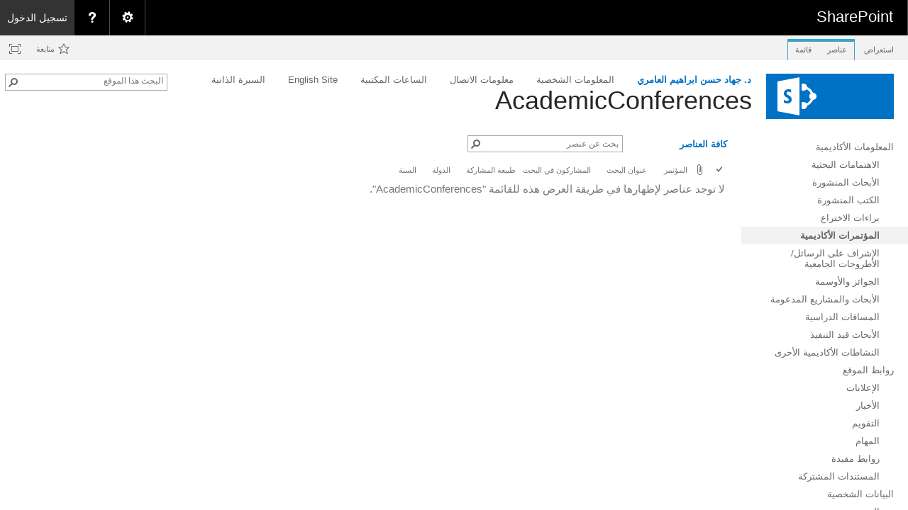

--- FILE ---
content_type: text/html; charset=utf-8
request_url: https://academic.ju.edu.jo/J.alameri/Lists/AcademicConferences/AllItems.aspx
body_size: 93244
content:

<!DOCTYPE html PUBLIC "-//W3C//DTD XHTML 1.0 Strict//EN"
	"http://www.w3.org/TR/xhtml1/DTD/xhtml1-strict.dtd">
<html dir="rtl" lang="ar-JO">
<head><meta name="GENERATOR" content="Microsoft SharePoint" /><meta http-equiv="Content-type" content="text/html; charset=utf-8" /><meta http-equiv="X-UA-Compatible" content="IE=10"/><script type='text/javascript'>var _browserisFlight = true;</script><meta http-equiv="Expires" content="0" /><meta name="msapplication-TileImage" content="/_layouts/15/images/SharePointMetroAppTile.png" /><meta name="msapplication-TileColor" content="#0072C6" /><title>
	AcademicConferences - كافة العناصر
</title><link rel="shortcut icon" href="/_layouts/15/images/favicon.ico?rev=40" type="image/vnd.microsoft.icon" id="favicon" /><link rel="stylesheet" type="text/css" href="/_layouts/15/1025/styles/Themable/corev15.css?rev=D%2BwLSf%2BzfXHDbyBfi%2B5LcQ%3D%3DTAG0"/>
<link rel="stylesheet" type="text/css" href="/_layouts/15/1025/styles/SuiteNav.css?rev=sD0%2BymThywZ%2BMXpQXxizwQ%3D%3DTAG0"/>
<script type="text/javascript" src="/_layouts/15/1025/initstrings.js?rev=62xNZo6kszvgd44Zdosr1w%3D%3DTAG0"></script>
<script type="text/javascript" src="/_layouts/15/init.js?rev=RHfoRxFuwXZ%2BOo2JABCoHA%3D%3DTAG0"></script>
<script type="text/javascript" src="/_layouts/15/clienttemplates.js?rev=oCuPrViEzAn0pDKB8CF8Zg%3D%3DTAG0"></script>
<script type="text/javascript" src="/ScriptResource.axd?d=LoEwx14JKbE4IIJgQfmiZU_YXk1PJ6nCOu_D91BTSsLFAsSXcAtCDVO25dtWooK7avJKoEqsqL1F7GQMqqAjz3t1_c_N7RhVEQ4tv75rtCwMN6KWiB-M-BtwAJtkyJo0182p7PHzmP7JacSs9F4nY2vcgtGT0Wdf1LA7eXeqm6810SeIRn0ZdT899pzVMhLE0&amp;t=32e5dfca"></script>
<script type="text/javascript" src="/_layouts/15/blank.js?rev=nBzPIm07cpYroIjvUHh4jw%3D%3DTAG0"></script>
<script type="text/javascript" src="/ScriptResource.axd?d=M08ZM9fly7BIwH8FqZcx8-An2Pa4dPSNuNeM9BIwsldj-e0aK94CBhq2hxJkFAeEq-VK9XVCd1QyjQsSkVILzW6uaWTPQGx3j3nzLuPUmOCemPGW2c5Kvi-VD9J07bO3aXyT4iY1aGPPnTkKDW-qtrgRZ5FFxDHuiR3Twbk-8rV9HuRG3SJEITQ_0U2EyFGD0&amp;t=32e5dfca"></script>
<script type="text/javascript" src="/_layouts/15/sp.ui.listsearchboxbootstrap.js?rev=4FD1poWtr57WgflYGd4i3g%3D%3DTAG0"></script>
<script type="text/javascript" src="/_layouts/15/suitenav.js?rev=kBlyEocZNUdwP5JkJ8qBKw%3D%3DTAG0"></script>
<script type="text/javascript">RegisterSod("require.js", "\u002f_layouts\u002f15\u002frequire.js?rev=4UhLIF\u00252FezOvmGnh\u00252Fs0LLpA\u00253D\u00253DTAG0");</script>
<script type="text/javascript">RegisterSod("strings.js", "\u002f_layouts\u002f15\u002f1025\u002fstrings.js?rev=ETv\u00252BblboP\u00252FyaS5VcR6cVAA\u00253D\u00253DTAG0");</script>
<script type="text/javascript">RegisterSod("sp.res.resx", "\u002f_layouts\u002f15\u002f1025\u002fsp.res.js?rev=7T8j4zdvUuLJRHMJ6u7g\u00252Fg\u00253D\u00253DTAG0");</script>
<script type="text/javascript">RegisterSod("sp.runtime.js", "\u002f_layouts\u002f15\u002fsp.runtime.js?rev=QZuY9EfO812\u00252FHP6vKipQPQ\u00253D\u00253DTAG0");RegisterSodDep("sp.runtime.js", "sp.res.resx");</script>
<script type="text/javascript">RegisterSod("sp.js", "\u002f_layouts\u002f15\u002fsp.js?rev=IOhwsS2jiKK0lsxWx1LfFA\u00253D\u00253DTAG0");RegisterSodDep("sp.js", "sp.runtime.js");RegisterSodDep("sp.js", "sp.ui.dialog.js");RegisterSodDep("sp.js", "sp.res.resx");</script>
<script type="text/javascript">RegisterSod("sp.init.js", "\u002f_layouts\u002f15\u002fsp.init.js?rev=v7C9ZcXmEYuhjJNLnCo66A\u00253D\u00253DTAG0");</script>
<script type="text/javascript">RegisterSod("sp.ui.dialog.js", "\u002f_layouts\u002f15\u002fsp.ui.dialog.js?rev=QfcC7vHW7hXFYDxqmPkuwQ\u00253D\u00253DTAG0");RegisterSodDep("sp.ui.dialog.js", "sp.init.js");RegisterSodDep("sp.ui.dialog.js", "sp.res.resx");</script>
<script type="text/javascript">RegisterSod("core.js", "\u002f_layouts\u002f15\u002fcore.js?rev=9kCBQNkpbQYAoiVcZpdkJA\u00253D\u00253DTAG0");RegisterSodDep("core.js", "strings.js");</script>
<script type="text/javascript">RegisterSod("menu.js", "\u002f_layouts\u002f15\u002fmenu.js?rev=8L\u00252BIY1hT\u00252BbaFStnW1t8DHA\u00253D\u00253DTAG0");</script>
<script type="text/javascript">RegisterSod("mQuery.js", "\u002f_layouts\u002f15\u002fmquery.js?rev=G0XIYJI9ofOrcdJaLkhB7Q\u00253D\u00253DTAG0");</script>
<script type="text/javascript">RegisterSod("callout.js", "\u002f_layouts\u002f15\u002fcallout.js?rev=abeY2vrdWuf5SFGyZz0ZIA\u00253D\u00253DTAG0");RegisterSodDep("callout.js", "strings.js");RegisterSodDep("callout.js", "mQuery.js");RegisterSodDep("callout.js", "core.js");</script>
<script type="text/javascript">RegisterSod("sp.core.js", "\u002f_layouts\u002f15\u002fsp.core.js?rev=bOK\u00252Bug\u00252FpfAotn0K8lTrAmw\u00253D\u00253DTAG0");RegisterSodDep("sp.core.js", "strings.js");RegisterSodDep("sp.core.js", "sp.init.js");RegisterSodDep("sp.core.js", "core.js");</script>
<script type="text/javascript">RegisterSod("sharing.js", "\u002f_layouts\u002f15\u002fsharing.js?rev=i\u00252BpkUadbMp0SRKzd7VVHng\u00253D\u00253DTAG0");RegisterSodDep("sharing.js", "strings.js");RegisterSodDep("sharing.js", "mQuery.js");RegisterSodDep("sharing.js", "core.js");</script>
<script type="text/javascript">RegisterSod("suitelinks.js", "\u002f_layouts\u002f15\u002fsuitelinks.js?rev=xrG\u00252BRjaI5OPo7vtJxP\u00252B73A\u00253D\u00253DTAG0");RegisterSodDep("suitelinks.js", "strings.js");RegisterSodDep("suitelinks.js", "core.js");</script>
<script type="text/javascript">RegisterSod("clientrenderer.js", "\u002f_layouts\u002f15\u002fclientrenderer.js?rev=DnKoLK\u00252FbHhJeC9UWCtG1Cw\u00253D\u00253DTAG0");</script>
<script type="text/javascript">RegisterSod("srch.resources.resx", "\u002f_layouts\u002f15\u002f1025\u002fsrch.resources.js?rev=WUtlqd3PXkeP3FbLHrUuzA\u00253D\u00253DTAG0");</script>
<script type="text/javascript">RegisterSod("search.clientcontrols.js", "\u002f_layouts\u002f15\u002fsearch.clientcontrols.js?rev=llkkoa8WzW2Akde91RvLUw\u00253D\u00253DTAG0");RegisterSodDep("search.clientcontrols.js", "sp.init.js");RegisterSodDep("search.clientcontrols.js", "clientrenderer.js");RegisterSodDep("search.clientcontrols.js", "srch.resources.resx");</script>
<script type="text/javascript">RegisterSod("sp.search.js", "\u002f_layouts\u002f15\u002fsp.search.js?rev=HAx1PXh3dmISREk3Xv5ClQ\u00253D\u00253DTAG0");RegisterSodDep("sp.search.js", "sp.init.js");RegisterSodDep("sp.search.js", "sp.runtime.js");</script>
<script type="text/javascript">RegisterSod("ajaxtoolkit.js", "\u002f_layouts\u002f15\u002fajaxtoolkit.js?rev=D\u00252BopWJT1QLPe7G8RdEG71A\u00253D\u00253DTAG0");RegisterSodDep("ajaxtoolkit.js", "search.clientcontrols.js");</script>
<script type="text/javascript">RegisterSod("cui.js", "\u002f_layouts\u002f15\u002fcui.js?rev=WaTB2GdOOnu5P7\u00252BT6\u00252BGSKw\u00253D\u00253DTAG0");</script>
<script type="text/javascript">RegisterSod("inplview", "\u002f_layouts\u002f15\u002finplview.js?rev=DyKtSizIeG1Okf5xG3fnOw\u00253D\u00253DTAG0");RegisterSodDep("inplview", "strings.js");RegisterSodDep("inplview", "core.js");RegisterSodDep("inplview", "sp.js");</script>
<script type="text/javascript">RegisterSod("ribbon", "\u002f_layouts\u002f15\u002fsp.ribbon.js?rev=iim\u00252FXZHY7\u00252FvGr89LVb3pWQ\u00253D\u00253DTAG0");RegisterSodDep("ribbon", "strings.js");RegisterSodDep("ribbon", "core.js");RegisterSodDep("ribbon", "sp.core.js");RegisterSodDep("ribbon", "sp.js");RegisterSodDep("ribbon", "cui.js");RegisterSodDep("ribbon", "sp.res.resx");RegisterSodDep("ribbon", "sp.runtime.js");RegisterSodDep("ribbon", "inplview");</script>
<script type="text/javascript">RegisterSod("sp.ui.policy.resources.resx", "\u002f_layouts\u002f15\u002fScriptResx.ashx?culture=ar\u00252Dsa\u0026name=SP\u00252EUI\u00252EPolicy\u00252EResources\u0026rev=gEl2jqeW4kbHP6txH6ZdnQ\u00253D\u00253D");</script>
<script type="text/javascript">RegisterSod("mdn.js", "\u002f_layouts\u002f15\u002fmdn.js?rev=8NNwivaC8jSLGWcNFulEiA\u00253D\u00253DTAG0");RegisterSodDep("mdn.js", "sp.init.js");RegisterSodDep("mdn.js", "core.js");RegisterSodDep("mdn.js", "sp.runtime.js");RegisterSodDep("mdn.js", "sp.js");RegisterSodDep("mdn.js", "cui.js");RegisterSodDep("mdn.js", "ribbon");RegisterSodDep("mdn.js", "sp.ui.policy.resources.resx");</script>
<script type="text/javascript">RegisterSod("userprofile", "\u002f_layouts\u002f15\u002fsp.userprofiles.js?rev=cx6U8sP\u00252ByP0OFLjk6ekyIg\u00253D\u00253DTAG0");RegisterSodDep("userprofile", "sp.runtime.js");</script>
<script type="text/javascript">RegisterSod("followingcommon.js", "\u002f_layouts\u002f15\u002ffollowingcommon.js?rev=5I9u4X\u00252BpRYuWUuY6Og2tLA\u00253D\u00253DTAG0");RegisterSodDep("followingcommon.js", "strings.js");RegisterSodDep("followingcommon.js", "sp.js");RegisterSodDep("followingcommon.js", "userprofile");RegisterSodDep("followingcommon.js", "core.js");RegisterSodDep("followingcommon.js", "mQuery.js");</script>
<script type="text/javascript">RegisterSod("profilebrowserscriptres.resx", "\u002f_layouts\u002f15\u002f1025\u002fprofilebrowserscriptres.js?rev=bSjFefihfiksGGNB\u00252Fa60lA\u00253D\u00253DTAG0");</script>
<script type="text/javascript">RegisterSod("sp.ui.mysitecommon.js", "\u002f_layouts\u002f15\u002fsp.ui.mysitecommon.js?rev=ex\u00252F9c\u00252BQRgevJOSeTAdF1EQ\u00253D\u00253DTAG0");RegisterSodDep("sp.ui.mysitecommon.js", "sp.init.js");RegisterSodDep("sp.ui.mysitecommon.js", "sp.runtime.js");RegisterSodDep("sp.ui.mysitecommon.js", "userprofile");RegisterSodDep("sp.ui.mysitecommon.js", "profilebrowserscriptres.resx");</script>
<script type="text/javascript">RegisterSod("browserScript", "\u002f_layouts\u002f15\u002fie55up.js?rev=FDfIxU6g4wVWGihfBF8EMQ\u00253D\u00253DTAG0");RegisterSodDep("browserScript", "strings.js");</script>
<script type="text/javascript">RegisterSod("datepicker.js", "\u002f_layouts\u002f15\u002fdatepicker.js?rev=rYT4N2TlYX89rDTlQdogeA\u00253D\u00253DTAG0");RegisterSodDep("datepicker.js", "strings.js");</script>
<script type="text/javascript">RegisterSod("jsapiextensibilitymanager.js", "\u002f_layouts\u002f15\u002fjsapiextensibilitymanager.js?rev=Ox9qb9K50FoaMbrMe7x25w\u00253D\u00253DTAG0");</script>
<script type="text/javascript">RegisterSod("ganttsharedapi.generated.js", "\u002f_layouts\u002f15\u002fganttsharedapi.generated.js?rev=\u00252FDVHhOS0nE1bluCuXvt4Gg\u00253D\u00253DTAG0");</script>
<script type="text/javascript">RegisterSod("ganttapishim.generated.js", "\u002f_layouts\u002f15\u002fganttapishim.generated.js?rev=j7j\u00252Bks22xL0poFm3RS1xPw\u00253D\u00253DTAG0");</script>
<script type="text/javascript">RegisterSod("autofill.js", "\u002f_layouts\u002f15\u002fautofill.js?rev=iaMFnBfNJ\u00252FVWiqHEzKc\u00252Fsw\u00253D\u00253DTAG0");</script>
<script type="text/javascript">RegisterSod("clientpeoplepicker.js", "\u002f_layouts\u002f15\u002fclientpeoplepicker.js?rev=Mz\u00252FKu07yEGKkaHYWWG8hfQ\u00253D\u00253DTAG0");RegisterSodDep("clientpeoplepicker.js", "strings.js");RegisterSodDep("clientpeoplepicker.js", "autofill.js");</script>
<script type="text/javascript">RegisterSod("clientforms.js", "\u002f_layouts\u002f15\u002fclientforms.js?rev=fk0gzMrUvLEGWFsVUt1bBQ\u00253D\u00253DTAG0");RegisterSodDep("clientforms.js", "strings.js");</script>
<script type="text/javascript">RegisterSod("createsharedfolderdialog.js", "\u002f_layouts\u002f15\u002fcreatesharedfolderdialog.js?rev=B\u00252FlyAT3UeJYhV\u00252FDtAbN36Q\u00253D\u00253DTAG0");RegisterSodDep("createsharedfolderdialog.js", "strings.js");RegisterSodDep("createsharedfolderdialog.js", "clientpeoplepicker.js");RegisterSodDep("createsharedfolderdialog.js", "clientforms.js");</script>
<script type="text/javascript">RegisterSod("sp.ui.listsearchbox.js", "\u002f_layouts\u002f15\u002fsp.ui.listsearchbox.js?rev=Tco2st\u00252F\u00252B56mvd\u00252FaIo5jh0g\u00253D\u00253DTAG0");RegisterSodDep("sp.ui.listsearchbox.js", "search.clientcontrols.js");RegisterSodDep("sp.ui.listsearchbox.js", "profilebrowserscriptres.resx");</script>
<script type="text/javascript">RegisterSod("offline.js", "\u002f_layouts\u002f15\u002foffline.js?rev=bR6hDba6iH02xqQeHD4g8g\u00253D\u00253DTAG0");</script>
<script type="text/javascript">RegisterSod("theming.js", "\u002f_layouts\u002f15\u002ftheming.js?rev=AQsQZgsKbypSwgIb\u00252BD\u00252FmYA\u00253D\u00253DTAG0");</script>
<script type="text/javascript">RegisterSod("WPAdderClass", "\u002f_layouts\u002f15\u002fwpadder.js?rev=JYkmyhSAiRakP15gXyd\u00252Bqw\u00253D\u00253DTAG0");</script>
<script type="text/javascript">RegisterSod("dragdrop.js", "\u002f_layouts\u002f15\u002fdragdrop.js?rev=iKK3y\u00252F3yftbtJqmfxUSI9Q\u00253D\u00253DTAG0");RegisterSodDep("dragdrop.js", "strings.js");</script>
<script type="text/javascript">RegisterSod("quicklaunch.js", "\u002f_layouts\u002f15\u002fquicklaunch.js?rev=FUyguhA6g7\u00252FMa6Kgt5DplA\u00253D\u00253DTAG0");RegisterSodDep("quicklaunch.js", "strings.js");RegisterSodDep("quicklaunch.js", "dragdrop.js");</script>
<link type="text/xml" rel="alternate" href="/J.alameri/_vti_bin/spsdisco.aspx" />
		
	<link rel="alternate" type="application/rss+xml" title="AcademicConferences" href="/J.alameri/_layouts/15/listfeed.aspx?List=9faa5d9a%2D2abe%2D4c84%2Dbf2c%2Df6eb18bf918a" />


		<!-- _lcid="1033" _version="16.0.5513" _dal="1" -->
<!-- _LocalBinding -->

<link rel="canonical" href="https://academic.ju.edu.jo:443/j.alameri/lists/academicconferences/allitems.aspx" />
		
	</head>
<body>
  <div id="imgPrefetch" style="display:none">
<img src="/_layouts/15/images/spcommon.png?rev=40" />
<img src="/_layouts/15/images/favicon.ico?rev=40" />
<img src="/_layouts/15/images/spcommon.png?rev=40" />
<img src="/_layouts/15/images/siteIcon.png?rev=40" />
</div>

  <noscript><div class='noindex'>قد تحاول الوصول إلى هذا الموقع من مستعرض آمن موجود على الخادم. يرجى تمكين البرامج النصية وإعادة تحميل هذه الصفحة.</div></noscript>
  
  <form method="post" action="./AllItems.aspx" onsubmit="javascript:return WebForm_OnSubmit();" id="aspnetForm">
<div class="aspNetHidden">
<input type="hidden" name="_wpcmWpid" id="_wpcmWpid" value="" />
<input type="hidden" name="wpcmVal" id="wpcmVal" value="" />
<input type="hidden" name="MSOWebPartPage_PostbackSource" id="MSOWebPartPage_PostbackSource" value="" />
<input type="hidden" name="MSOTlPn_SelectedWpId" id="MSOTlPn_SelectedWpId" value="" />
<input type="hidden" name="MSOTlPn_View" id="MSOTlPn_View" value="0" />
<input type="hidden" name="MSOTlPn_ShowSettings" id="MSOTlPn_ShowSettings" value="False" />
<input type="hidden" name="MSOGallery_SelectedLibrary" id="MSOGallery_SelectedLibrary" value="" />
<input type="hidden" name="MSOGallery_FilterString" id="MSOGallery_FilterString" value="" />
<input type="hidden" name="MSOTlPn_Button" id="MSOTlPn_Button" value="none" />
<input type="hidden" name="__EVENTTARGET" id="__EVENTTARGET" value="" />
<input type="hidden" name="__EVENTARGUMENT" id="__EVENTARGUMENT" value="" />
<input type="hidden" name="__REQUESTDIGEST" id="__REQUESTDIGEST" value="0xF76B487FC89559C05BDB08C165FADB78AD663FB43D2F8A11B860B5F558E6962F1ED39A76980697753EB98525CDFA4BE5A8741DC6F2691A2B929E248CCDDF63B4,20 Jan 2026 08:40:51 -0000" />
<input type="hidden" name="MSOSPWebPartManager_DisplayModeName" id="MSOSPWebPartManager_DisplayModeName" value="Browse" />
<input type="hidden" name="MSOSPWebPartManager_ExitingDesignMode" id="MSOSPWebPartManager_ExitingDesignMode" value="false" />
<input type="hidden" name="MSOWebPartPage_Shared" id="MSOWebPartPage_Shared" value="" />
<input type="hidden" name="MSOLayout_LayoutChanges" id="MSOLayout_LayoutChanges" value="" />
<input type="hidden" name="MSOLayout_InDesignMode" id="MSOLayout_InDesignMode" value="" />
<input type="hidden" name="_wpSelected" id="_wpSelected" value="MSOZoneCell_WebPartWPQ2" />
<input type="hidden" name="_wzSelected" id="_wzSelected" value="" />
<input type="hidden" name="MSOSPWebPartManager_OldDisplayModeName" id="MSOSPWebPartManager_OldDisplayModeName" value="Browse" />
<input type="hidden" name="MSOSPWebPartManager_StartWebPartEditingName" id="MSOSPWebPartManager_StartWebPartEditingName" value="false" />
<input type="hidden" name="MSOSPWebPartManager_EndWebPartEditing" id="MSOSPWebPartManager_EndWebPartEditing" value="false" />
<input type="hidden" name="_maintainWorkspaceScrollPosition" id="_maintainWorkspaceScrollPosition" value="0" />
<input type="hidden" name="__VIEWSTATE" id="__VIEWSTATE" value="/wEPDwUJMjI4MzQ1ODc1D2QWAmYPZBYCAgEPZBYEAgEPZBYCAhEPZBYCAgMPZBYCAgEPZBYCZg88KwAGAGQCCQ9kFgwCAQ9kFgICAQ9kFgIFJmdfYzYzMzJmNjJfMWFlNV80ZDRlX2JlYmRfMDIzYWUwNDRkYWU5EA8WBh4LUGFyYW1WYWx1ZXMywAgAAQAAAP////[base64]/BhQAAAAABhUAAABP4oCP4oCP2KfYs9iq2K7Yr9mFIFNISUZUK0VOVEVSINmE2YHYqtitINin2YTZgtin2KbZhdipICjZhtin2YHYsNipINis2K/Zitiv2KkpLgYWAAAAQdiq2K3Yr9mK2K8g2YPYp9mB2Kkg2KfZhNi52YbYp9i12LEg2KPZiCDYpdmE2LrYp9ihINiq2K3Yr9mK2K/Zh9inBhcAAAA82YTYpdi22KfZgdipINi52YbYtdixINis2K/Zitiv2Iwg2KfZhtmC2LEg2YHZiNmCICLYrNiv2YrYryIuCx4QRmlsdGVyT3BlcmF0aW9uczKNBQABAAAA/////[base64]/[base64]" />
</div>

<script type="text/javascript">
//<![CDATA[
var theForm = document.forms['aspnetForm'];
if (!theForm) {
    theForm = document.aspnetForm;
}
function __doPostBack(eventTarget, eventArgument) {
    if (!theForm.onsubmit || (theForm.onsubmit() != false)) {
        theForm.__EVENTTARGET.value = eventTarget;
        theForm.__EVENTARGUMENT.value = eventArgument;
        theForm.submit();
    }
}
//]]>
</script>


<script src="/WebResource.axd?d=ObYwG-Y1YjXz5KhYm5wKXvPUM11iD_11IJFlC0i_iyWADswSlqGeTx1sFEWtgZh-Ki8owxY02JYzJsm5KUEH_4vVRmgpP8pDjrrUrsZcjsw1&amp;t=638901879720898773" type="text/javascript"></script>


<script type="text/javascript">
//<![CDATA[
var MSOWebPartPageFormName = 'aspnetForm';
var g_presenceEnabled = true;
var g_wsaEnabled = false;

var g_correlationId = 'd2cbeea1-4fe7-2042-a9c0-ca254fb96012';
var g_wsaQoSEnabled = false;
var g_wsaQoSDataPoints = [];
var g_wsaRUMEnabled = false;
var g_wsaLCID = 1025;
var g_wsaListTemplateId = 100;
var g_wsaSiteTemplateId = 'STS#0';
var _fV4UI=true;var _spPageContextInfo = {webServerRelativeUrl: "\u002fJ.alameri", webAbsoluteUrl: "https:\u002f\u002facademic.ju.edu.jo\u002fJ.alameri", siteAbsoluteUrl: "https:\u002f\u002facademic.ju.edu.jo", serverRequestPath: "\u002fJ.alameri\u002fLists\u002fAcademicConferences\u002fAllItems.aspx", layoutsUrl: "_layouts\u002f15", webTitle: "\u062F. \u062C\u0647\u0627\u062F \u062D\u0633\u0646 \u0627\u0628\u0631\u0627\u0647\u064A\u0645 \u0627\u0644\u0639\u0627\u0645\u0631\u064A", webTemplate: "1", tenantAppVersion: "0", isAppWeb: false, Has2019Era: true, webLogoUrl: "_layouts\u002f15\u002fimages\u002fsiteicon.png", webLanguage: 1025, currentLanguage: 1025, currentUICultureName: "ar-SA", currentCultureName: "ar-JO", clientServerTimeDelta: new Date("2026-01-20T08:40:51.2481114Z") - new Date(), updateFormDigestPageLoaded: new Date("2026-01-20T08:40:51.2481114Z"), siteClientTag: "200$$16.0.5513.1001", crossDomainPhotosEnabled:false, webUIVersion:15, webPermMasks:{High:16,Low:200769},pageListId:"{9faa5d9a-2abe-4c84-bf2c-f6eb18bf918a}", pagePersonalizationScope:1, alertsEnabled:true, customMarkupInCalculatedFieldDisabled: true, siteServerRelativeUrl: "\u002f", allowSilverlightPrompt:'True', isSiteAdmin: false};var L_Menu_BaseUrl="/J.alameri";
var L_Menu_LCID="1025";
var L_Menu_SiteTheme="null";
var dlc_fvsi = {"DefaultViews":[],"ViewUrls":[],"WebUrl":"\/J.alameri"};
function _spNavigateHierarchy(nodeDiv, dataSourceId, dataPath, url, listInContext, type) {

    CoreInvoke('ProcessDefaultNavigateHierarchy', nodeDiv, dataSourceId, dataPath, url, listInContext, type, document.forms.aspnetForm, "", "\u002fJ.alameri\u002fLists\u002fAcademicConferences\u002fAllItems.aspx");

}
Flighting.ExpFeatures = [480215056,1880287568,1561350208,302071836,3212816,69472768,4194310,-2113396707,268502022,-872284160,1049232,-2147421952,65536,65536,2097472,917504,-2147474174,1372324107,67108882,0,0,-2147483648,2097152,0,0,32768,0,0,0,0,0,0,0,0,0,0,0,0,0,0,0,0,0,0,0,0,0,0,0,0,0,0,0,0,0,0,0,0,0,0,0,0,0,0,0,0,0,0,0,0,0,0,0,0,0,0,0,0,0,0,0,0,0,0,32768]; (function()
{
    if(typeof(window.SP) == "undefined") window.SP = {};
    if(typeof(window.SP.YammerSwitch) == "undefined") window.SP.YammerSwitch = {};

    var ysObj = window.SP.YammerSwitch;
    ysObj.IsEnabled = false;
    ysObj.TargetYammerHostName = "www.yammer.com";
} )(); var _spWebPartComponents = new Object();_spWebPartComponents["WebPartWPQ2"] = new Object();_spWebPartComponents["WebPartWPQ2"].firstTabId = "Ribbon.Read";_spWebPartComponents["WebPartWPQ2"].contextualGroupCommands = ["ListContextualGroup"];_spWebPartComponents["WebPartWPQ2"].hasNonPromotedContextualGroups = false;_spWebPartComponents["WebPartWPQ2"].isDefaultWebPart = true;_spWebPartComponents["WebPartWPQ2"].pageComponentId = "WebPartWPQ2";_spWebPartComponents["WebPartWPQ2"].storageId="c6332f62-1ae5-4d4e-bebd-023ae044dae9";
                var g_syncButtonUsePopup = true;
                //]]>
</script>

<script src="/_layouts/15/blank.js?rev=nBzPIm07cpYroIjvUHh4jw%3D%3DTAG0" type="text/javascript"></script>
<script type="text/javascript">
//<![CDATA[
(function(){

        if (typeof(_spBodyOnLoadFunctions) === 'undefined' || _spBodyOnLoadFunctions === null) {
            return;
        }
        _spBodyOnLoadFunctions.push(function() {
            SP.SOD.executeFunc('core.js', 'FollowingDocument', function() { FollowingDocument(); });
        });
    })();(function(){

        if (typeof(_spBodyOnLoadFunctions) === 'undefined' || _spBodyOnLoadFunctions === null) {
            return;
        }
        _spBodyOnLoadFunctions.push(function() {
            SP.SOD.executeFunc('core.js', 'FollowingCallout', function() { FollowingCallout(); });
        });
    })();if (typeof(DeferWebFormInitCallback) == 'function') DeferWebFormInitCallback();function WebForm_OnSubmit() {
UpdateFormDigest('\u002fJ.alameri', 1440000);
                    var workspaceElem = GetCachedElement("s4-workspace");
                    if (workspaceElem != null)
                    {
                        var scrollElem = GetCachedElement("_maintainWorkspaceScrollPosition");
                        if (scrollElem != null)
                        {
                            scrollElem.value = workspaceElem.scrollTop;
                        }
                    };
                if (typeof(_spFormOnSubmitWrapper) != 'undefined') {return _spFormOnSubmitWrapper();} else {return true;};
return true;
}
//]]>
</script>

<div class="aspNetHidden">

	<input type="hidden" name="__VIEWSTATEGENERATOR" id="__VIEWSTATEGENERATOR" value="827D96F9" />
	<input type="hidden" name="__SCROLLPOSITIONX" id="__SCROLLPOSITIONX" value="0" />
	<input type="hidden" name="__SCROLLPOSITIONY" id="__SCROLLPOSITIONY" value="0" />
	<input type="hidden" name="__EVENTVALIDATION" id="__EVENTVALIDATION" value="/wEdAAKgFY8xqOVRO6XOyG4Tu8XLMTZk9qLGncDjImqxppn1M75k0Ia6DDssWSuGdJOjHggkMndLgw4WmuUiDlfrVlyJ" />
</div>
	<script type="text/javascript"> var submitHook = function () { return false; }; theForm._spOldSubmit = theForm.submit; theForm.submit = function () { if (!submitHook()) { this._spOldSubmit(); } }; </script>
	<span id="DeltaSPWebPartManager">
		
	</span>
	<script type="text/javascript">
//<![CDATA[
Sys.WebForms.PageRequestManager._initialize('ctl00$ScriptManager', 'aspnetForm', ['fctl00$WebPartAdderUpdatePanel',''], [], ['ctl00$WebPartAdder',''], 90, 'ctl00');
//]]>
</script>

	<span id="DeltaDelegateControls">
		
		
	</span>
<div id="TurnOnAccessibility" style="display:none" class="s4-notdlg noindex">
	<a id="linkTurnOnAcc" title="تشغيل وضع قابل للوصول بشكل أفضل" href="#" class="ms-accessible ms-acc-button" onclick="SetIsAccessibilityFeatureEnabled(true);UpdateAccessibilityUI();document.getElementById('linkTurnOffAcc').focus();return false;">تشغيل وضع قابل للوصول بشكل أفضل</a>
</div>
<div id="TurnOffAccessibility" style="display:none" class="s4-notdlg noindex">
	<a id="linkTurnOffAcc" title="إيقاف تشغيل الوضع القابل للوصول بشكل أفضل" href="#" class="ms-accessible ms-acc-button" onclick="SetIsAccessibilityFeatureEnabled(false);UpdateAccessibilityUI();document.getElementById('linkTurnOnAcc').focus();return false;">إيقاف تشغيل الوضع القابل للوصول بشكل أفضل</a>
</div>
<div class="s4-notdlg s4-skipribbonshortcut noindex">
	<a href="javascript:;" title="تخطي أوامر الشريط" onclick="document.getElementById('startNavigation').focus();" class="ms-accessible ms-acc-button" accesskey="Y">تخطي أوامر الشريط</a>
</div>
<div class="s4-notdlg noindex">
	<a href="javascript:;" title="التخطي إلى المحتوى الأساسي" onclick="document.getElementById('mainContent').focus();" class="ms-accessible ms-acc-button">التخطي إلى المحتوى الأساسي</a>
</div>
<div id="TurnOffAnimation" style="display:none;" class="s4-notdlg noindex">
	<a id="linkTurnOffAnimation" title="إيقاف تشغيل الحركات" href="#" class="ms-accessible ms-acc-button" onclick="ToggleAnimationStatus();return false;">إيقاف تشغيل الحركات</a>
</div>
<div id="TurnOnAnimation" style="display:none;" class="s4-notdlg noindex">
	<a id="linkTurnOnAnimation" title="تشغيل الحركات" href="#" class="ms-accessible ms-acc-button" onclick="ToggleAnimationStatus();return false;">تشغيل الحركات</a>
</div>
<a id="HiddenAnchor" href="javascript:;" style="display:none;"></a>
<div id="suiteBarDelta" class="ms-dialogHidden ms-fullWidth noindex">
	
	<div id="suiteMenuData" class="ms-hide">
	


					   <span class="ms-siteactions-root" id="siteactiontd">
					   
						
						
						<span style="display:none"><menu type='ServerMenu' id="zz1_SiteActionsMenuMainData" hideicons="true"><ie:menuitem id="zz2_MenuItem_ViewAllSiteContents" type="option" iconSrc="/_layouts/15/images/allcontent32.png?rev=40" onMenuClick="STSNavigate2(event,&#39;/J.alameri/_layouts/15/viewlsts.aspx&#39;);" text="محتويات الموقع" description="عرض كافة المكتبات والقوائم الموجودة في هذا الموقع." menuGroupId="200"></ie:menuitem>
	</menu></span></span>
	</div>
	<script type="text/javascript">// <![CDATA[ 


		var g_navBarHelpDefaultKey = "HelpHome";
	// ]]>
</script>
	<div id="suiteBarTop" class="ms-fullWidth ms-TopBarBackground-bgColor" style="height:50px; position:relative;">

	</div><div class="wf-family-o365 o365wf" style="display:none">

	</div>

</div>
		<div id="ms-hcTest"></div>
		<div id="s4-ribbonrow">
		<div id="globalNavBox" class="noindex">
	<div id="ribbonBox">
	<div id="s4-ribboncont">
		<div id="DeltaSPRibbon">
	
			

			<input id="RibbonContainer_activeTabId" name="ctl00$ctl60" type="hidden" value=""/><div id='RibbonContainer'><div class="ms-cui-ribbon ms-cui-needIEFilter ms-cui-rtl" id="Ribbon" unselectable="on" aria-describedby="ribboninstructions" role="toolbar"><span class="ms-cui-hidden" id="ribboninstructions" unselectable="on">‏‏للتنقل عبر &quot;الشريط&quot;، استخدم مفاتيح التنقل القياسية بالمستعرض. للتخطي بين المجموعات، استخدم Ctrl+LEFT أو Ctrl+RIGHT. للانتقال سريعاً إلى علامة التبويب &quot;الشريط&quot; الأولى، استخدم Ctrl+[‎. للانتقال سريعاً إلى آخر أمر محدد، استخدم Ctrl+]‎. لتنشيط أحد الأوامر، استخدم المفتاح Enter.</span><div class="ms-cui-ribbonTopBars" unselectable="on"><div class="ms-cui-topBar1" unselectable="on" style="display:none"><div class="ms-cui-qat-container" unselectable="on"></div></div><div class="ms-cui-topBar2" unselectable="on"><div class="ms-cui-jewel-container" id="jewelcontainer" unselectable="on" style="display:none"></div><div class="ms-cui-TabRowLeft ms-core-defaultFont ms-dialogHidden" id="RibbonContainer-TabRowLeft" unselectable="on">
				</div><ul class="ms-cui-tts" unselectable="on" role="tablist"><li class="ms-cui-tt ms-browseTab ms-cui-tt-s" id="Ribbon.Read-title" unselectable="on" role="tab"><a class="ms-cui-tt-a" unselectable="on" href="javascript:;" onclick="_ribbonStartInit('Ribbon.Read',false, event);" title="استعراض" onkeydown="if(event != null && event.keyCode == 13){ if(typeof(_ribbon) != 'undefined') _ribbon.launchedByKeyboard = true; _ribbonStartInit('Ribbon.Read',false, event);  }"><span class="ms-cui-tt-span" unselectable="on">استعراض</span><span class="ms-cui-hidden" unselectable="on">علامة التبويب 1 من 3.</span></a></li><li class="ms-cui-cg ms-cui-cg-lb" id="Ribbon.ListContextualGroup" unselectable="on"><div class="ms-cui-cg-i" id="Ribbon.ListContextualGroup_upper" title="أدوات القائمة" unselectable="on"><div class="ms-cui-cg-t" unselectable="on"><span class="ms-cui-cg-t-i" unselectable="on">أدوات القائمة</span></div></div><ul class="ms-cui-ct-ul" id="Ribbon.ListContextualGroup_lower" unselectable="on"><li class="ms-cui-tt ms-cui-ct-first" id="Ribbon.ListItem-title" unselectable="on" role="tab"><a class="ms-cui-tt-a" unselectable="on" href="javascript:;" onclick="_ribbonStartInit('Ribbon.ListItem',false, event);" title="عناصر" onkeydown="if(event != null && event.keyCode == 13){ if(typeof(_ribbon) != 'undefined') _ribbon.launchedByKeyboard = true; _ribbonStartInit('Ribbon.ListItem',false, event);  }"><span class="ms-cui-tt-span" unselectable="on">عناصر</span><span class="ms-cui-hidden" unselectable="on">المجموعة أدوات القائمة. علامة التبويب 2 من 3.</span></a></li><li class="ms-cui-tt ms-cui-ct-last" id="Ribbon.List-title" unselectable="on" role="tab"><a class="ms-cui-tt-a" unselectable="on" href="javascript:;" onclick="_ribbonStartInit('Ribbon.List',false, event);" title="قائمة" onkeydown="if(event != null && event.keyCode == 13){ if(typeof(_ribbon) != 'undefined') _ribbon.launchedByKeyboard = true; _ribbonStartInit('Ribbon.List',false, event);  }"><span class="ms-cui-tt-span" unselectable="on">قائمة</span><span class="ms-cui-hidden" unselectable="on">المجموعة أدوات القائمة. علامة التبويب 3 من 3.</span></a></li></ul></li></ul><div class="ms-cui-TabRowRight s4-trc-container s4-notdlg ms-core-defaultFont" id="RibbonContainer-TabRowRight" unselectable="on">
					
					<a onmouseover="this.firstChild.firstChild.style.left=&#39;-217px&#39;; this.firstChild.firstChild.style.top=&#39;-192px&#39;;" onmouseout="this.firstChild.firstChild.style.left=&#39;-218px&#39;; this.firstChild.firstChild.style.top=&#39;-48px&#39;;" onclick="SP.SOD.executeFunc(&#39;followingcommon.js&#39;, &#39;FollowSite&#39;, function() { FollowSite(); }); return false;" id="site_follow_button" title="متابعة هذا الموقع والعودة إليه بسهولة من صفحات مواقعك." class="ms-promotedActionButton" href="javascript:__doPostBack(&#39;ctl00$site_follow_button&#39;,&#39;&#39;)" style="display:inline-block;"><span style="height:16px;width:16px;position:relative;display:inline-block;overflow:hidden;" class="s4-clust ms-promotedActionButton-icon"><img src="/_layouts/15/images/spcommon.png?rev=40" alt="متابعة" style="position:absolute;left:-218px;top:-48px;" /></span><span class="ms-promotedActionButton-text">متابعة</span></a>
					
					
<span id="fullscreenmodebox" class="ms-qatbutton">
	<span id="fullscreenmode">
		<a onmouseover="this.firstChild.firstChild.firstChild.style.left=&#39;-125px&#39;; this.firstChild.firstChild.firstChild.style.top=&#39;-178px&#39;;" onmouseout="this.firstChild.firstChild.firstChild.style.left=&#39;-143px&#39;; this.firstChild.firstChild.firstChild.style.top=&#39;-178px&#39;;" id="ctl00_fullscreenmodeBtn" title="التركيز على المحتوى" onclick="SetFullScreenMode(true);PreventDefaultNavigation();return false;" href="../../_catalogs/masterpage/#" style="display:inline-block;height:30px;width:30px;"><span style="display:inline-block;overflow:hidden;height:16px;width:16px;padding-left:7px;padding-top:7px;padding-right:7px;padding-bottom:7px;"><span style="height:16px;width:16px;position:relative;display:inline-block;overflow:hidden;" class="s4-clust"><img src="/_layouts/15/images/spcommon.png?rev=40" alt="التركيز على المحتوى" style="border:0;position:absolute;left:-143px;top:-178px;" /></span></span></a>
	</span>
	<span id="exitfullscreenmode" style="display: none;">
		<a onmouseover="this.firstChild.firstChild.firstChild.style.left=&#39;-179px&#39;; this.firstChild.firstChild.firstChild.style.top=&#39;-96px&#39;;" onmouseout="this.firstChild.firstChild.firstChild.style.left=&#39;-107px&#39;; this.firstChild.firstChild.firstChild.style.top=&#39;-178px&#39;;" id="ctl00_exitfullscreenmodeBtn" title="التركيز على المحتوى" onclick="SetFullScreenMode(false);PreventDefaultNavigation();return false;" href="../../_catalogs/masterpage/#" style="display:inline-block;height:30px;width:30px;"><span style="display:inline-block;overflow:hidden;height:16px;width:16px;padding-left:7px;padding-top:7px;padding-right:7px;padding-bottom:7px;"><span style="height:16px;width:16px;position:relative;display:inline-block;overflow:hidden;" class="s4-clust"><img src="/_layouts/15/images/spcommon.png?rev=40" alt="التركيز على المحتوى" style="border:0;position:absolute;left:-107px;top:-178px;" /></span></span></a>
	</span>
</span>


				</div></div></div></div></div>
		
</div>
	</div>
	<span id="DeltaSPNavigation">
		
			<span id="ctl00_SPNavigation_ctl00_publishingRibbon"></span>

		
	</span>
</div>
<div id="DeltaWebPartAdderUpdatePanelContainer" class="ms-core-webpartadder">
	
  <div id="WebPartAdderUpdatePanelContainer">
	<div id="ctl00_WebPartAdderUpdatePanel">
		
		<span id="ctl00_WebPartAdder"></span>
	  
	</div>
  </div>

</div>
		</div>
		</div>
		<div id="s4-workspace" class="ms-core-overlay">
		<div id="s4-bodyContainer">
		<div id="s4-titlerow"
			class="ms-dialogHidden s4-titlerowhidetitle">
		<div id="titleAreaBox"
			class="ms-noList ms-table ms-core-tableNoSpace">
		<div id="titleAreaRow"
			class="ms-tableRow">
<div id="siteIcon" class="ms-tableCell ms-verticalAlignTop">
	<div id="DeltaSiteLogo">
	
		<a id="ctl00_onetidProjectPropertyTitleGraphic" title="د. جهاد حسن ابراهيم العامري" class="ms-siteicon-a" href="/J.alameri"><img id="ctl00_onetidHeadbnnr2" class="ms-siteicon-img" name="onetidHeadbnnr0" src="/_layouts/15/images/siteIcon.png?rev=40" alt="مواقع توثيق البحث العلمي لأعضاء الهيئة التدريسية/النسخة العربية" /></a>
	
</div>
</div>
			<div class="ms-breadcrumb-box ms-tableCell ms-verticalAlignTop">
				<div
					class="ms-breadcrumb-top">
<div class="ms-breadcrumb-dropdownBox" style="display:none;">
<span id="DeltaBreadcrumbDropdown">
	
</span>
</div>
<div id="DeltaTopNavigation" class="ms-displayInline ms-core-navigation" role="navigation">
	
	
	
		<div id="zz3_TopNavigationMenu" class=" noindex ms-core-listMenu-horizontalBox">
		<ul id="zz4_RootAspMenu" class="root ms-core-listMenu-root static">
			<li class="static selected"><a class="static selected menu-item ms-core-listMenu-item ms-displayInline ms-core-listMenu-selected ms-navedit-linkNode" href="/J.alameri/default.aspx" accesskey="1"><span class="additional-background ms-navedit-flyoutArrow"><span class="menu-item-text">د. جهاد حسن ابراهيم العامري</span><span class="ms-hidden">محدد حالياً</span></span></a><ul class="static">
				<li class="static"><a class="static menu-item ms-core-listMenu-item ms-displayInline ms-navedit-linkNode" href="/J.alameri/SitePages/AboutMe.aspx"><span class="additional-background ms-navedit-flyoutArrow"><span class="menu-item-text">المعلومات الشخصية</span></span></a></li><li class="static"><a class="static menu-item ms-core-listMenu-item ms-displayInline ms-navedit-linkNode" href="/J.alameri/SitePages/ContactUs.aspx"><span class="additional-background ms-navedit-flyoutArrow"><span class="menu-item-text">معلومات الاتصال</span></span></a></li><li class="static"><a class="static menu-item ms-core-listMenu-item ms-displayInline ms-navedit-linkNode" href="/J.alameri/SitePages/OfficeHours.aspx"><span class="additional-background ms-navedit-flyoutArrow"><span class="menu-item-text">الساعات المكتبية</span></span></a></li><li class="static"><a class="static menu-item ms-core-listMenu-item ms-displayInline ms-navedit-linkNode" href="/J.alameri/SitePages/EnglishSite.aspx"><span class="additional-background ms-navedit-flyoutArrow"><span class="menu-item-text">English Site</span></span></a></li><li class="static"><a class="static menu-item ms-core-listMenu-item ms-displayInline ms-navedit-linkNode" href="http://academic.ju.edu.jo/J.alameri/My%20CV/Forms/AllItems.aspx"><span class="additional-background ms-navedit-flyoutArrow"><span class="menu-item-text">السيرة الذاتية</span></span></a></li>
			</ul></li>
		</ul>
	</div>
	

</div>
				</div>
<h1 id="pageTitle" class="ms-core-pageTitle">
  <span id="DeltaPlaceHolderPageTitleInTitleArea">
	
	  <span><span><a title="AcademicConferences" href="/J.alameri/Lists/AcademicConferences/AllItems.aspx">AcademicConferences</a></span></span>
	
  </span>
  <div id="DeltaPlaceHolderPageDescription" class="ms-displayInlineBlock ms-normalWrap">
	
	<a href="javascript:;" id="ms-pageDescriptionDiv" style="display:none;" data-accessibility-nocheck="true">
	  <span id="ms-pageDescriptionImage">&#160;</span>
	</a>
	<span class="ms-accessible" id="ms-pageDescription">
	  


	</span>
	<script type="text/javascript">// <![CDATA[ 


	  _spBodyOnLoadFunctionNames.push("setupPageDescriptionCallout");
	// ]]>
</script>
  
</div>
</h1>
			</div>
			<div class="ms-tableCell ms-verticalAlignTop">
<div id="DeltaPlaceHolderGroupActionsArea" class="ms-floatRight ms-noWrap">
	
  

</div>
			</div>
			<div class="ms-tableCell ms-verticalAlignTop">
<div id="DeltaPlaceHolderSearchArea" class="ms-mpSearchBox ms-floatRight">
	
  
		<div id="searchInputBox">
		  <div class="ms-webpart-chrome ms-webpart-chrome-fullWidth ">
		<div WebPartID="00000000-0000-0000-0000-000000000000" HasPers="true" id="WebPartWPQ1" width="100%" class="ms-WPBody noindex " OnlyForMePart="true" allowDelete="false" style="" ><div componentid="ctl00_PlaceHolderSearchArea_SmallSearchInputBox1_csr" id="ctl00_PlaceHolderSearchArea_SmallSearchInputBox1_csr"><div id="SearchBox" name="Control"><div class="ms-srch-sb ms-srch-sb-border" id="ctl00_PlaceHolderSearchArea_SmallSearchInputBox1_csr_sboxdiv"><input type="text" value="البحث هذا الموقع" maxlength="2048" accessKey="S" title="البحث هذا الموقع" id="ctl00_PlaceHolderSearchArea_SmallSearchInputBox1_csr_sbox" autocomplete="off" autocorrect="off" onkeypress="EnsureScriptFunc('Search.ClientControls.js', 'Srch.U', function() {if (Srch.U.isEnterKey(String.fromCharCode(event.keyCode))) {$find('ctl00_PlaceHolderSearchArea_SmallSearchInputBox1_csr').search($get('ctl00_PlaceHolderSearchArea_SmallSearchInputBox1_csr_sbox').value);return Srch.U.cancelEvent(event);}})" onkeydown="EnsureScriptFunc('Search.ClientControls.js', 'Srch.U', function() {var ctl = $find('ctl00_PlaceHolderSearchArea_SmallSearchInputBox1_csr');ctl.activateDefaultQuerySuggestionBehavior();})" onfocus="EnsureScriptFunc('Search.ClientControls.js', 'Srch.U', function() {var ctl = $find('ctl00_PlaceHolderSearchArea_SmallSearchInputBox1_csr');ctl.hidePrompt();ctl.setBorder(true);})" onblur="EnsureScriptFunc('Search.ClientControls.js', 'Srch.U', function() {var ctl = $find('ctl00_PlaceHolderSearchArea_SmallSearchInputBox1_csr'); if (ctl){ ctl.showPrompt(); ctl.setBorder(false);}})" class="ms-textSmall ms-srch-sb-prompt ms-helperText"/><a title="بحث" role="button" class="ms-srch-sb-searchLink" id="ctl00_PlaceHolderSearchArea_SmallSearchInputBox1_csr_SearchLink" onclick="EnsureScriptFunc('Search.ClientControls.js', 'Srch.U', function() {$find('ctl00_PlaceHolderSearchArea_SmallSearchInputBox1_csr').search($get('ctl00_PlaceHolderSearchArea_SmallSearchInputBox1_csr_sbox').value);})" href="javascript: {}" ><img src="/_layouts/15/images/searchresultui.png?rev=40" class="ms-srch-sb-searchImg" id="searchImg" alt="بحث" /></a><div class="ms-qSuggest-container ms-shadow" id="AutoCompContainer"><div id="ctl00_PlaceHolderSearchArea_SmallSearchInputBox1_csr_AutoCompList"></div></div></div></div></div><noscript><div id="ctl00_PlaceHolderSearchArea_SmallSearchInputBox1_noscript">يبدو أن JavaScript غير مُمكن على المستعرض. الرجاء تشغيل JavaScript والمحاولة مرة أخرى.</div></noscript><div id="ctl00_PlaceHolderSearchArea_SmallSearchInputBox1">

		</div><div class="ms-clear"></div></div>
	</div>
		</div>
  

</div>
			</div>
		</div>
		</div>
		</div>
		<div id="contentRow">
<div id="sideNavBox"
	role="Navigation"
	class="ms-dialogHidden ms-forceWrap ms-noList">
  <div id="DeltaPlaceHolderLeftNavBar" class="ms-core-navigation" role="navigation">
	
	
		
				<a id="startNavigation" name="startNavigation" tabIndex="-1"></a>
				
				
				
				
  
  

				



				<div class="ms-core-sideNavBox-removeLeftMargin">
				<div id="ctl00_PlaceHolderLeftNavBar_QuickLaunchNavigationManager">
		
					
					<div id="zz5_V4QuickLaunchMenu" class=" noindex ms-core-listMenu-verticalBox">
			<ul id="zz6_RootAspMenu" class="root ms-core-listMenu-root static">
				<li class="static"><a class="static menu-item ms-core-listMenu-item ms-displayInline ms-navedit-linkNode" href="/J.alameri/default.aspx"><span class="additional-background ms-navedit-flyoutArrow"><span class="menu-item-text">المعلومات الأكاديمية</span></span></a><ul class="static">
					<li class="static"><a class="static menu-item ms-core-listMenu-item ms-displayInline ms-navedit-linkNode" href="/J.alameri/Lists/ResearchInterests/AllItems.aspx"><span class="additional-background ms-navedit-flyoutArrow"><span class="menu-item-text">الاهتمامات البحثية</span></span></a></li><li class="static"><a class="static menu-item ms-core-listMenu-item ms-displayInline ms-navedit-linkNode" href="/J.alameri/Lists/PublishedResearches/AllItems.aspx"><span class="additional-background ms-navedit-flyoutArrow"><span class="menu-item-text">الأبحاث المنشورة</span></span></a></li><li class="static"><a class="static menu-item ms-core-listMenu-item ms-displayInline ms-navedit-linkNode" href="/J.alameri/Lists/PublishedBooks/AllItems.aspx"><span class="additional-background ms-navedit-flyoutArrow"><span class="menu-item-text">الكتب المنشورة</span></span></a></li><li class="static"><a class="static menu-item ms-core-listMenu-item ms-displayInline ms-navedit-linkNode" href="/J.alameri/Lists/Patency/AllItems.aspx"><span class="additional-background ms-navedit-flyoutArrow"><span class="menu-item-text">براءات الاختراع</span></span></a></li><li class="static selected"><a class="static selected menu-item ms-core-listMenu-item ms-displayInline ms-core-listMenu-selected ms-navedit-linkNode" href="/J.alameri/Lists/AcademicConferences/AllItems.aspx"><span class="additional-background ms-navedit-flyoutArrow"><span class="menu-item-text">المؤتمرات الأكاديمية</span><span class="ms-hidden">محدد حالياً</span></span></a></li><li class="static"><a class="static menu-item ms-core-listMenu-item ms-displayInline ms-navedit-linkNode" href="/J.alameri/Lists/ThesesDissertationsSupervision/AllItems.aspx"><span class="additional-background ms-navedit-flyoutArrow"><span class="menu-item-text">الإشراف على الرسائل/الأطروحات الجامعية</span></span></a></li><li class="static"><a class="static menu-item ms-core-listMenu-item ms-displayInline ms-navedit-linkNode" href="/J.alameri/Lists/AwardsPrizesOrders/AllItems.aspx"><span class="additional-background ms-navedit-flyoutArrow"><span class="menu-item-text">الجوائز والأوسمة</span></span></a></li><li class="static"><a class="static menu-item ms-core-listMenu-item ms-displayInline ms-navedit-linkNode" href="/J.alameri/Lists/FundedResearchProject/AllItems.aspx"><span class="additional-background ms-navedit-flyoutArrow"><span class="menu-item-text">الأبحاث والمشاريع المدعومة</span></span></a></li><li class="static"><a class="static menu-item ms-core-listMenu-item ms-displayInline ms-navedit-linkNode" href="/J.alameri/Lists/TaughtCourses/AllItems.aspx"><span class="additional-background ms-navedit-flyoutArrow"><span class="menu-item-text">المساقات الدراسية</span></span></a></li><li class="static"><a class="static menu-item ms-core-listMenu-item ms-displayInline ms-navedit-linkNode" href="/J.alameri/Lists/OngoingResearch/AllItems.aspx"><span class="additional-background ms-navedit-flyoutArrow"><span class="menu-item-text">الأبحاث قيد التنفيذ</span></span></a></li><li class="static"><a class="static menu-item ms-core-listMenu-item ms-displayInline ms-navedit-linkNode" href="/J.alameri/Lists/OtherAcademicActivities/AllItems.aspx"><span class="additional-background ms-navedit-flyoutArrow"><span class="menu-item-text">النشاطات الأكاديمية الأخرى</span></span></a></li>
				</ul></li><li class="static"><a class="static menu-item ms-core-listMenu-item ms-displayInline ms-navedit-linkNode" href="/J.alameri/default.aspx"><span class="additional-background ms-navedit-flyoutArrow"><span class="menu-item-text">روابط الموقع</span></span></a><ul class="static">
					<li class="static"><a class="static menu-item ms-core-listMenu-item ms-displayInline ms-navedit-linkNode" href="/J.alameri/Lists/Announcements"><span class="additional-background ms-navedit-flyoutArrow"><span class="menu-item-text">الإعلانات</span></span></a></li><li class="static"><a class="static menu-item ms-core-listMenu-item ms-displayInline ms-navedit-linkNode" href="/J.alameri/Lists/News/AllItems.aspx"><span class="additional-background ms-navedit-flyoutArrow"><span class="menu-item-text">الأخبار</span></span></a></li><li class="static"><a class="static menu-item ms-core-listMenu-item ms-displayInline ms-navedit-linkNode" href="/J.alameri/Lists/Calendar/calendar.aspx"><span class="additional-background ms-navedit-flyoutArrow"><span class="menu-item-text">التقويم</span></span></a></li><li class="static"><a class="static menu-item ms-core-listMenu-item ms-displayInline ms-navedit-linkNode" href="/J.alameri/Lists/Tasks/AllItems.aspx"><span class="additional-background ms-navedit-flyoutArrow"><span class="menu-item-text">المهام</span></span></a></li><li class="static"><a class="static menu-item ms-core-listMenu-item ms-displayInline ms-navedit-linkNode" href="/J.alameri/Lists/Links"><span class="additional-background ms-navedit-flyoutArrow"><span class="menu-item-text">روابط مفيدة</span></span></a></li><li class="static"><a class="static menu-item ms-core-listMenu-item ms-displayInline ms-navedit-linkNode" href="/J.alameri/Documents1/Forms/AllItems.aspx"><span class="additional-background ms-navedit-flyoutArrow"><span class="menu-item-text">المستندات المشتركة</span></span></a></li>
				</ul></li><li class="static"><a class="static menu-item ms-core-listMenu-item ms-displayInline ms-navedit-linkNode" href="/J.alameri/default.aspx"><span class="additional-background ms-navedit-flyoutArrow"><span class="menu-item-text">البيانات الشخصية</span></span></a><ul class="static">
					<li class="static"><a class="static menu-item ms-core-listMenu-item ms-displayInline ms-navedit-linkNode" href="/J.alameri/Lists/List/AllItems.aspx"><span class="additional-background ms-navedit-flyoutArrow"><span class="menu-item-text">المقدمة</span></span></a></li><li class="static"><a class="static menu-item ms-core-listMenu-item ms-displayInline ms-navedit-linkNode" href="/J.alameri/Lists/My/AllItems.aspx"><span class="additional-background ms-navedit-flyoutArrow"><span class="menu-item-text">صورتي</span></span></a></li><li class="static"><a class="static menu-item ms-core-listMenu-item ms-displayInline ms-navedit-linkNode" href="/J.alameri/MYGallery/Forms/view.aspx"><span class="additional-background ms-navedit-flyoutArrow"><span class="menu-item-text">معرض الصور</span></span></a></li>
				</ul></li><li class="static"><a class="static menu-item ms-core-listMenu-item ms-displayInline ms-navedit-linkNode" href="/J.alameri/default.aspx"><span class="additional-background ms-navedit-flyoutArrow"><span class="menu-item-text">المواد الدراسية</span></span></a><ul class="static">
					<li class="static"><a class="static menu-item ms-core-listMenu-item ms-displayInline ms-navedit-linkNode" href="/J.alameri/CoursesExams/Forms/AllItems.aspx"><span class="additional-background ms-navedit-flyoutArrow"><span class="menu-item-text">المساقات</span></span></a></li>
				</ul></li>
			</ul>
		</div>
				
	</div>
					
				
					<div class="ms-core-listMenu-verticalBox">
						<a id="ctl00_PlaceHolderLeftNavBar_PlaceHolderQuickLaunchBottom_idNavLinkViewAll" accesskey="3" title="محتويات الموقع" class="ms-core-listMenu-item ms-core-listMenu-heading" href="/J.alameri/_layouts/15/viewlsts.aspx"><span class="ms-splinkbutton-text">محتويات الموقع</span></a>
					</div>
				
				</div>
		
	
  
</div>
</div>
<div id="contentBox"
 aria-live="polite" aria-relevant="all"  role="main">
  <div id="notificationArea" class="ms-notif-box"></div>
	<div id="DeltaPageStatusBar">
	
		<div id="pageStatusBar"></div>
	
</div>
	<div id="DeltaPlaceHolderMain">
	
		<a id="mainContent" name="mainContent" tabindex="-1"></a>
		
		<div class="ms-webpart-zone ms-fullWidth">
		<div id="MSOZoneCell_WebPartWPQ2" class="s4-wpcell-plain ms-webpartzone-cell ms-webpart-cell-vertical ms-fullWidth " onkeyup="WpKeyUp(event)" onmouseup="WpClick(event)">
			<div class="ms-webpart-chrome ms-webpart-chrome-vertical ms-webpart-chrome-fullWidth ">
				<div WebPartID="c6332f62-1ae5-4d4e-bebd-023ae044dae9" HasPers="false" id="WebPartWPQ2" width="100%" class="" allowDelete="false" allowExport="false" style="" ><span></span><table width="100%" cellspacing="0" cellpadding="0" border="0" xmlns:x="http://www.w3.org/2001/XMLSchema" xmlns:d="http://schemas.microsoft.com/sharepoint/dsp" xmlns:asp="http://schemas.microsoft.com/ASPNET/20" xmlns:__designer="http://schemas.microsoft.com/WebParts/v2/DataView/designer" xmlns:SharePoint="Microsoft.SharePoint.WebControls" xmlns:pcm="urn:PageContentManager" xmlns:ddwrt2="urn:frontpage:internal"><tr><td id="scriptWPQ2"></td></tr></table><div id="scriptPagingWPQ2" xmlns:x="http://www.w3.org/2001/XMLSchema" xmlns:d="http://schemas.microsoft.com/sharepoint/dsp" xmlns:asp="http://schemas.microsoft.com/ASPNET/20" xmlns:__designer="http://schemas.microsoft.com/WebParts/v2/DataView/designer" xmlns:SharePoint="Microsoft.SharePoint.WebControls" xmlns:pcm="urn:PageContentManager" xmlns:ddwrt2="urn:frontpage:internal"></div><div class="ms-clear"></div></div>
			</div>
		</div>
	</div>
<div style='display:none' id='hidZone'><menu class="ms-hide">
		<ie:menuitem id="MSOMenu_Help" iconsrc="/_layouts/15/images/HelpIcon.gif" onmenuclick="MSOWebPartPage_SetNewWindowLocation(MenuWebPart.getAttribute(&#39;helpLink&#39;), MenuWebPart.getAttribute(&#39;helpMode&#39;))" text="تعليمات" type="option" style="display:none">

		</ie:menuitem>
	</menu></div>
	
</div>
</div>
<div id="DeltaFormDigest">
	
	
		
	

</div>















		</div>
		</div>
<span id="DeltaHelpPanel">
  <div id = "helppanelCntdiv" class="ms-Help-PanelContainer">
	
  </div>
</span>
<span id="DeltaPageInstrumentation">
	
</span>
		</div>


<script type="text/javascript">
//<![CDATA[
var _spFormDigestRefreshInterval = 1440000;
if (typeof(_spBodyOnLoadFunctionNames) != "undefined") {
if (_spBodyOnLoadFunctionNames != null) {
_spBodyOnLoadFunctionNames.push("ExpDataViewGroupOnPageLoad");
}
}function loadMDN2() { EnsureScript('MDN.js', typeof(loadFilterFn), null); }
function loadMDN1() { ExecuteOrDelayUntilScriptLoaded(loadMDN2, 'sp.ribbon.js'); }
_spBodyOnLoadFunctionNames.push('loadMDN1');
function _spNavigateHierarchyEx(nodeDiv, dataSourceId, dataPath, url, listInContext, type, additionalQString) {
    CoreInvoke('SetAdditionalNavigateHierarchyQString', additionalQString);
    g_originalSPNavigateFunc(nodeDiv, dataSourceId, dataPath, url, listInContext, type);
}

g_originalSPNavigateFunc = _spNavigateHierarchy;
_spNavigateHierarchy = _spNavigateHierarchyEx;
 IsSPSocialSwitchEnabled = function() { return true; };var _fV4UI = true;
function _RegisterWebPartPageCUI()
{
    var initInfo = {editable: false,isEditMode: false,allowWebPartAdder: false};
    SP.Ribbon.WebPartComponent.registerWithPageManager(initInfo);
    var wpcomp = SP.Ribbon.WebPartComponent.get_instance();
    var hid;
    hid = document.getElementById("_wpSelected");
    if (hid != null)
    {
        var wpid = hid.value;
        if (wpid.length > 0)
        {
            var zc = document.getElementById(wpid);
            if (zc != null)
                wpcomp.selectWebPart(zc, false);
        }
    }
    hid = document.getElementById("_wzSelected");
    if (hid != null)
    {
        var wzid = hid.value;
        if (wzid.length > 0)
        {
            wpcomp.selectWebPartZone(null, wzid);
        }
    }
};
function __RegisterWebPartPageCUI() {
ExecuteOrDelayUntilScriptLoaded(_RegisterWebPartPageCUI, "sp.ribbon.js");}
_spBodyOnLoadFunctionNames.push("__RegisterWebPartPageCUI");var __wpmExportWarning='This Web Part Page has been personalized. As a result, one or more Web Part properties may contain confidential information. Make sure the properties contain information that is safe for others to read. After exporting this Web Part, view properties in the Web Part description file (.WebPart) by using a text editor such as Microsoft Notepad.';var __wpmCloseProviderWarning='You are about to close this Web Part.  It is currently providing data to other Web Parts, and these connections will be deleted if this Web Part is closed.  To close this Web Part, click OK.  To keep this Web Part, click Cancel.';var __wpmDeleteWarning='You are about to permanently delete this Web Part.  Are you sure you want to do this?  To delete this Web Part, click OK.  To keep this Web Part, click Cancel.';var databaseBtnText = '';var databaseBtnDesc = '';var fDBInstalled = false;var ExpDatabase = GetDataBaseInstalled();
try{ 
databaseBtnText = ExpDatabase.MenuTitle;databaseBtnDesc = ExpDatabase.MenuDescription;fDBInstalled = true;
} catch(e){}
window.CoreJsApiPresent = true;
window.ExecuteOrDelayUntilScriptLoaded && ExecuteOrDelayUntilScriptLoaded(function()
{
    var fnReg = JsApi.ExtensibilityManager._RegisterFilesForNamespace;
    var ns = 'SP.SPGantt.InstrumentedApi'; var api = 'GanttSharedApi.generated.js'; var shim = 'GanttApiShim.generated.js';
    RegisterSodDep(shim, api);
                                  
    fnReg(ns, api, ns + '.ClientApi', 1);
    fnReg(ns, shim, ns + '.ShimPlaceholder', 2);
}, 
                             'JsApiExtensibilityManager.js');Type.registerNamespace('SP.SPGantt.InstrumentedApi');
              SP.SPGantt.InstrumentedApi.ExecuteWithJsApiLoaded = function(fn) { var fnEx = window.ExecuteOrDelayUntilScriptLoaded && ExecuteOrDelayUntilScriptLoaded; fnEx && fnEx(function() { JsApi.ExtensibilityManager.ExecuteWithJsApisInNamespaceLoaded('SP.SPGantt.InstrumentedApi', fn); }, 'JsApiExtensibilityManager.js'); };g_spPreFetchKeys.push('sharing.js');var g_listSearchBoxInfo = [];
                                                        var listSearchBoxWPQ2_initialParameters = new Object();
                                                        listSearchBoxWPQ2_initialParameters.wpq = "WPQ2";
                                                        listSearchBoxWPQ2_initialParameters.searchBoxConstructor=null;
                                                        listSearchBoxWPQ2_initialParameters.sodKey=null;
                                                        listSearchBoxWPQ2_initialParameters.sodFunc=null;
                                                        listSearchBoxWPQ2_initialParameters.loadInProgress=false;
                                                        listSearchBoxWPQ2_initialParameters.fullSearchSiteUrl="https://academic.ju.edu.jo/J.alameri";
                                                        g_listSearchBoxInfo.push(listSearchBoxWPQ2_initialParameters);
                                                        SuiteNavRendering.RenderSuiteNav({top:'suiteBarTop', version:2, dataEndpoint:'Microsoft.SharePoint.Portal.SuiteNavData.GetSuiteNavData', culture:'ar-SA', signInLink:'\u002fJ.alameri\u002f_layouts\u002f15\u002fAuthenticate.aspx?Source=\u00252FJ\u00252Ealameri\u00252FLists\u00252FAcademicConferences\u00252FAllItems\u00252Easpx', brandingText:'', brandingLogo:'', brandingLogoLink:'', brandingLogoTitle:''});
var _spWebPermMasks = {High:16,Low:200769};var slNavUrl = '\u002fJ.alameri';_spBodyOnLoadFunctionNames.push('_cUpdonetidProjectPropertyTitleGraphic');function _cUpdonetidProjectPropertyTitleGraphic(){var myd = null; if (typeof(dataonetidProjectPropertyTitleGraphic) != 'undefined') {myd = dataonetidProjectPropertyTitleGraphic;} var myc = document.getElementById('ctl00_onetidProjectPropertyTitleGraphic');_cUpdconetidProjectPropertyTitleGraphic(myd, myc);}function _cUpdconetidProjectPropertyTitleGraphic(data, ctrl){ctrl.href = slNavUrl;}function _cUpdonetidHeadbnnr2(){var myd = null; if (typeof(dataonetidHeadbnnr2) != 'undefined') {myd = dataonetidHeadbnnr2;} var myc = document.getElementById('ctl00_onetidHeadbnnr2');_cUpdconetidHeadbnnr2(myd, myc);}function _cUpdconetidHeadbnnr2(data, ctrl){SiteLogoImagePageUpdate(ctrl, data);}g_spPreFetchKeys.push('sp.core.js');
            ExecuteOrDelayUntilScriptLoaded(
                function() 
                {                    
                    Srch.ScriptApplicationManager.get_current().states = {"webUILanguageName":"ar-SA","webDefaultLanguageName":"ar-SA","contextUrl":"https://academic.ju.edu.jo/J.alameri","contextTitle":"د. جهاد حسن ابراهيم العامري","supportedLanguages":[{"id":1025,"label":"العربية"},{"id":1093,"label":"البنغالية"},{"id":1026,"label":"البلغارية"},{"id":1027,"label":"الكتالانية"},{"id":2052,"label":"الصينية (المبسّطة)"},{"id":1028,"label":"الصينية (التقليدية)"},{"id":1050,"label":"الكرواتية"},{"id":1029,"label":"التشيكية"},{"id":1030,"label":"الدانماركية"},{"id":1043,"label":"الهولندية"},{"id":1033,"label":"الإنجليزية"},{"id":1035,"label":"الفنلندية"},{"id":1036,"label":"الفرنسية"},{"id":1031,"label":"الألمانية"},{"id":1032,"label":"اليونانية"},{"id":1095,"label":"الجيوجاراتية"},{"id":1037,"label":"العبرية"},{"id":1081,"label":"الهندية"},{"id":1038,"label":"المجرية"},{"id":1039,"label":"الأيسلندية"},{"id":1057,"label":"الإندونيسية"},{"id":1040,"label":"الإيطالية"},{"id":1041,"label":"اليابانية"},{"id":1099,"label":"الكانادية"},{"id":1042,"label":"الكورية"},{"id":1062,"label":"اللاتفية"},{"id":1063,"label":"اللتوانية"},{"id":1086,"label":"الماليزية"},{"id":1100,"label":"المالايالامية"},{"id":1102,"label":"الماراثية"},{"id":1044,"label":"النرويجية"},{"id":1045,"label":"البولندية"},{"id":1046,"label":"البرتغالية (البرازيل)"},{"id":2070,"label":"البرتغالية (البرتغال)"},{"id":1094,"label":"البنجابية"},{"id":1048,"label":"الرومانية"},{"id":1049,"label":"الروسية"},{"id":3098,"label":"الصربية (السيريلية)"},{"id":2074,"label":"الصربية (اللاتينية)"},{"id":1051,"label":"السلوفاكية"},{"id":1060,"label":"السلوفينية"},{"id":3082,"label":"الأسبانية (أسبانيا)"},{"id":2058,"label":"الأسبانية (المكسيك)"},{"id":1053,"label":"السويدية"},{"id":1097,"label":"التاميلية"},{"id":1098,"label":"التيلوجو"},{"id":1054,"label":"التايلاندية"},{"id":1055,"label":"التركية"},{"id":1058,"label":"الأوكرانية"},{"id":1056,"label":"الأوردية"},{"id":1066,"label":"الفييتنامية"}],"navigationNodes":[{"id":0,"name":"هذا الموقع","url":"~site/_layouts/15/osssearchresults.aspx?u={contexturl}","promptString":"البحث هذا الموقع"}],"webUILanguageDirectory":"ar-SA","showAdminDetails":false,"defaultPagesListName":"Pages","isSPFSKU":false,"defaultQueryProperties":{"culture":11265,"uiLanguage":11265,"summaryLength":180,"desiredSnippetLength":90,"enableStemming":true,"enablePhonetic":false,"enableNicknames":false,"trimDuplicates":true,"bypassResultTypes":false,"enableInterleaving":true,"enableQueryRules":true,"processBestBets":true,"enableOrderingHitHighlightedProperty":false,"hitHighlightedMultivaluePropertyLimit":-1,"processPersonalFavorites":true}};
                    Srch.U.trace(null, 'SerializeToClient', 'ScriptApplicationManager state initialized.');
                }, 'Search.ClientControls.js');var g_clientIdDeltaPlaceHolderMain = "DeltaPlaceHolderMain";
var g_clientIdDeltaPlaceHolderPageTitleInTitleArea = "DeltaPlaceHolderPageTitleInTitleArea";
var g_clientIdDeltaPlaceHolderUtilityContent = "DeltaPlaceHolderUtilityContent";

theForm.oldSubmit = theForm.submit;
theForm.submit = WebForm_SaveScrollPositionSubmit;

theForm.oldOnSubmit = theForm.onsubmit;
theForm.onsubmit = WebForm_SaveScrollPositionOnSubmit;

                function _ribbonInitFunc1()

                {
                    EnsureScriptParams('core.js', '_ribbonInitFunc1Wrapped', '', '', '\u002fJ.alameri\u002f_layouts\u002f15\u002fcommandui.ashx', '262007584', '1025', 'RibbonContainer', {'Ribbon.List':true,'Ribbon.ListItem':true,'Ribbon.Read':true}, null, {'Ribbon.ListItem.Actions.ChangeItemOrder':true,'Ribbon.List.Datasheet':true,'Ribbon.Documents.FormActions':true,'Ribbon.WebPartInsert.InsertRelatedDataToListForm':true,'Ribbon.ListItem.Hierarchy':true,'Ribbon.ListItem.Manage.DeclareRecord':true,'Ribbon.List.Actions.AllMeetings':true,'Ribbon.List.GanttView':true,'Ribbon.Documents.Manage.DeclareRecord':true,'Ribbon.Library.Actions.AllMeetings':true,'Ribbon.Library.Datasheet':true,'Ribbon.List.CustomizeList.Controls.CustomizeFormInAccessButton':true},
                                            {'WSSListAndLibrary':true}, false, 0, false, 'SP.Ribbon.PageManager.get_instance()', false, {'Ribbon.ListContextualGroup':true}, {"Ribbon.VariationsListTabGroup.VariationsListTab.Scaling._children":[{"name" : "MaxSize","attrs": {"Id":"Ribbon.VariationsListTabGroup.VariationsListTab.Scaling.Translation.MaxSize","Sequence":"15","GroupId":"Ribbon.VariationsListTabGroup.VariationsListTab.Translation","Size":"LargeLarge"}}],"Ribbon.VariationsListTabGroup.VariationsListTab.Groups._children":[{"name" : "Group","attrs": {"Id":"Ribbon.VariationsListTabGroup.VariationsListTab.Translation","Description":"SharePoint Translation UI Controls","Title":"\u062A\u0631\u062C\u0645\u0629","Sequence":"90","Template":"Ribbon.Templates.Flexible2"},"children":[{"name" : "Controls","attrs": {"Id":"Ribbon.VariationsListTabGroup.VariationsListTab.Translation.Controls"},"children":[{"name" : "FlyoutAnchor","attrs": {"Id":"Ribbon.VariationsListTabGroup.VariationsListTab.Translation.VendorFlyout","Sequence":"10","Command":"IsVendorTranslationEnabled","Image32by32":"\u002f_layouts\u002f15\u002f1025\u002fimages\u002fsms.png","Image32by32Top":"-0","Image32by32Left":"-0","LabelText":"\u0625\u0646\u0634\u0627\u0621 \u062D\u0632\u0645\u0629 \u062A\u0631\u062C\u0645\u0629","ToolTipTitle":"\u062A\u0631\u062C\u0645","ToolTipDescription":"\u062A\u0635\u062F\u064A\u0631 \u0627\u0644\u0645\u062D\u062A\u0648\u0649 \u0625\u0644\u0649 \u0645\u0644\u0641 XLIFF \u0644\u0625\u0631\u0633\u0627\u0644\u0647 \u0644\u0644\u062A\u0631\u062C\u0645\u0629 \u0627\u0644\u0627\u062D\u062A\u0631\u0627\u0641\u064A\u0629.","TemplateAlias":"o2"},"children":[{"name" : "Menu","attrs": {"Id":"Ribbon.VariationsListTabGroup.VariationsListTab.Translation.VendorFlyout.Menu"},"children":[{"name" : "MenuSection","attrs": {"Id":"Ribbon.VariationsListTabGroup.VariationsListTab.Translation.VendorFlyout.Menu.Export"},"children":[{"name" : "Controls","attrs": {"Id":"Ribbon.VariationsListTabGroup.VariationsListTab.Translation.VendorFlyout.Menu.Export.Controls"},"children":[{"name" : "Button","attrs": {"MenuItemId":"Explicit","Id":"Ribbon.VariationsListTabGroup.VariationsListTab.Translation.VendorFlyout.Menu.ImportExport.Explicit","Sequence":"10","Command":"TranslationExportExplicit","LabelText":"\u0627\u0644\u0639\u0646\u0627\u0635\u0631 \u0627\u0644\u0645\u062D\u062F\u062F\u0629 \u0641\u0642\u0637","ToolTipTitle":"\u0627\u0644\u0639\u0646\u0627\u0635\u0631 \u0627\u0644\u0645\u062D\u062F\u062F\u0629 \u0641\u0642\u0637","ToolTipDescription":"\u062A\u0635\u062F\u064A\u0631 \u0627\u0644\u0639\u0646\u0627\u0635\u0631 \u0627\u0644\u0645\u062D\u062F\u062F\u0629 \u0625\u0644\u0649 \u0645\u0644\u0641 XLIFF \u0644\u0625\u0631\u0633\u0627\u0644\u0647\u0627 \u0644\u0644\u062A\u0631\u062C\u0645\u0629 \u0627\u0644\u0627\u062D\u062A\u0631\u0627\u0641\u064A\u0629.","TemplateAlias":"o2"}},{"name" : "Button","attrs": {"MenuItemId":"Infer","Id":"Ribbon.VariationsListTabGroup.VariationsListTab.Translation.VendorFlyout.Menu.ImportExport.Infer","Sequence":"20","Command":"TranslationExportInfer","LabelText":"\u0643\u0627\u0641\u0629 \u0627\u0644\u0639\u0646\u0627\u0635\u0631 \u063A\u064A\u0631 \u0627\u0644\u0645\u062A\u0631\u062C\u0645\u0629","ToolTipTitle":"\u0643\u0627\u0641\u0629 \u0627\u0644\u0639\u0646\u0627\u0635\u0631 \u063A\u064A\u0631 \u0627\u0644\u0645\u062A\u0631\u062C\u0645\u0629","ToolTipDescription":"\u062A\u0635\u062F\u064A\u0631 \u0643\u0627\u0641\u0629 \u0627\u0644\u0639\u0646\u0627\u0635\u0631 \u063A\u064A\u0631 \u0627\u0644\u0645\u062A\u0631\u062C\u0645\u0629 \u0641\u064A \u0647\u0630\u0647 \u0627\u0644\u0642\u0627\u0626\u0645\u0629 \u0625\u0644\u0649 \u0645\u0644\u0641 XLIFF \u0644\u0625\u0631\u0633\u0627\u0644\u0647\u0627 \u0644\u0644\u062A\u0631\u062C\u0645\u0629 \u0627\u0644\u0627\u062D\u062A\u0631\u0627\u0641\u064A\u0629.","TemplateAlias":"o2"}}]}]}]}]},{"name" : "Button","attrs": {"MenuItemId":"Import","Id":"Ribbon.VariationsListTabGroup.VariationsListTab.Translation.Import","Sequence":"20","Command":"TranslationImport","Image32by32":"\u002f_layouts\u002f15\u002f1025\u002fimages\u002fsms.png","Image32by32Top":"-32","Image32by32Left":"-0","LabelText":"\u062A\u062D\u0645\u064A\u0644 \u0627\u0644\u062A\u0631\u062C\u0645\u0629","ToolTipTitle":"\u062A\u062D\u0645\u064A\u0644 \u0627\u0644\u062A\u0631\u062C\u0645\u0629","ToolTipDescription":"\u062A\u062D\u0645\u064A\u0644 \u0645\u0644\u0641\u0627\u062A XLIFF \u0627\u0644\u0645\u062A\u0631\u062C\u0645\u0629 \u0645\u0646 \u0627\u0644\u0645\u062A\u0631\u062C\u0645\u064A\u0646 \u0627\u0644\u0628\u0634\u0631\u064A\u064A\u0646. \u0628\u0645\u062C\u0631\u062F \u0627\u0643\u062A\u0645\u0627\u0644 \u0647\u0630\u0647 \u0627\u0644\u0639\u0645\u0644\u064A\u0629 \u0633\u062A\u062A\u0648\u0641\u0631 \u0625\u0635\u062F\u0627\u0631\u0627\u062A \u062C\u062F\u064A\u062F\u0629 \u0645\u0646 \u0627\u0644\u0639\u0646\u0627\u0635\u0631 \u0627\u0644\u062E\u0627\u0635\u0629 \u0628\u0643 \u0644\u0644\u0645\u0631\u0627\u062C\u0639\u0629.","TemplateAlias":"o2"}},{"name" : "FlyoutAnchor","attrs": {"Id":"Ribbon.VariationsListTabGroup.VariationsListTab.Translation.MachineFlyout","Sequence":"30","Command":"IsMachineTranslationEnabled","Image32by32":"\u002f_layouts\u002f15\u002f1025\u002fimages\u002fsms.png","Image32by32Top":"-32","Image32by32Left":"-32","LabelText":"\u062A\u0631\u062C\u0645\u0629 \u0622\u0644\u064A\u0629","ToolTipTitle":"\u062A\u0631\u062C\u0645","ToolTipDescription":"\u0623\u0631\u0633\u0644 \u0627\u0644\u0645\u062D\u062A\u0648\u0649 \u0639\u0628\u0631 \u0627\u0644\u0627\u0646\u062A\u0631\u0646\u062A \u0625\u0644\u0649 Microsoft \u0644\u062A\u062A\u0645 \u062A\u0631\u062C\u0645\u062A\u0647. \u0642\u062F \u0646\u0633\u062A\u062E\u062F\u0645 \u0627\u0644\u0645\u062D\u062A\u0648\u0649 \u0627\u0644\u0630\u064A \u062A\u0631\u0633\u0644\u0647 \u0644\u062A\u062D\u0633\u064A\u0646 \u062C\u0648\u062F\u0629 \u0627\u0644\u062A\u0631\u062C\u0645\u0627\u062A.","TemplateAlias":"o2"},"children":[{"name" : "Menu","attrs": {"Id":"Ribbon.VariationsListTabGroup.VariationsListTab.Translation.MachineFlyout.Menu"},"children":[{"name" : "MenuSection","attrs": {"Id":"Ribbon.VariationsListTabGroup.VariationsListTab.Translation.MachineFlyout.Menu.MachineTranslation"},"children":[{"name" : "Controls","attrs": {"Id":"Ribbon.VariationsListTabGroup.VariationsListTab.Translation.MachineFlyout.Menu.MachineTranslation.Controls"},"children":[{"name" : "Button","attrs": {"MenuItemId":"Explicit","Id":"Ribbon.VariationsListTabGroup.VariationsListTab.Translation.MachineFlyout.Menu.MachineTranslation.Explicit","Sequence":"10","Command":"TranslationMachineTranslate","LabelText":"\u0627\u0644\u0639\u0646\u0627\u0635\u0631 \u0627\u0644\u0645\u062D\u062F\u062F\u0629 \u0641\u0642\u0637","ToolTipTitle":"\u0627\u0644\u0639\u0646\u0627\u0635\u0631 \u0627\u0644\u0645\u062D\u062F\u062F\u0629 \u0641\u0642\u0637","ToolTipDescription":"\u0623\u0631\u0633\u0644 \u0627\u0644\u0639\u0646\u0627\u0635\u0631 \u0627\u0644\u0645\u062D\u062F\u062F\u0629 \u0639\u0628\u0631 \u0627\u0644\u0625\u0646\u062A\u0631\u0646\u062A \u0625\u0644\u0649 Microsoft \u0644\u062A\u062A\u0645 \u062A\u0631\u062C\u0645\u062A\u0647\u0627. \u0642\u062F \u0646\u0633\u062A\u062E\u062F\u0645 \u0627\u0644\u0645\u062D\u062A\u0648\u0649 \u0627\u0644\u0630\u064A \u062A\u0631\u0633\u0644\u0647 \u0644\u062A\u062D\u0633\u064A\u0646 \u062C\u0648\u062F\u0629 \u0627\u0644\u062A\u0631\u062C\u0645\u0627\u062A.","TemplateAlias":"o2"}},{"name" : "Button","attrs": {"MenuItemId":"Infer","Id":"Ribbon.VariationsListTabGroup.VariationsListTab.Translation.MachineFlyout.Menu.MachineTranslation.Infer","Sequence":"20","Command":"TranslationMachineTranslateInfer","LabelText":"\u0643\u0627\u0641\u0629 \u0627\u0644\u0639\u0646\u0627\u0635\u0631 \u063A\u064A\u0631 \u0627\u0644\u0645\u062A\u0631\u062C\u0645\u0629","ToolTipTitle":"\u0643\u0627\u0641\u0629 \u0627\u0644\u0639\u0646\u0627\u0635\u0631 \u063A\u064A\u0631 \u0627\u0644\u0645\u062A\u0631\u062C\u0645\u0629","ToolTipDescription":"\u0623\u0631\u0633\u0644 \u0643\u0627\u0641\u0629 \u0627\u0644\u0639\u0646\u0627\u0635\u0631 \u063A\u064A\u0631 \u0627\u0644\u0645\u062A\u0631\u062C\u0645\u0629 \u0641\u064A \u0647\u0630\u0647 \u0627\u0644\u0642\u0627\u0626\u0645\u0629 \u0639\u0628\u0631 \u0627\u0644\u0627\u0646\u062A\u0631\u0646\u062A \u0625\u0644\u0649 Microsoft \u0644\u062A\u062A\u0645 \u062A\u0631\u062C\u0645\u062A\u0647\u0627. \u0642\u062F \u0646\u0633\u062A\u062E\u062F\u0645 \u0627\u0644\u0645\u062D\u062A\u0648\u0649 \u0627\u0644\u0630\u064A \u062A\u0631\u0633\u0644\u0647 \u0644\u062A\u062D\u0633\u064A\u0646 \u062C\u0648\u062F\u0629 \u0627\u0644\u062A\u0631\u062C\u0645\u0627\u062A.","TemplateAlias":"o2"}}]}]}]}]},{"name" : "Button","attrs": {"MenuItemId":"TranslationStatus","Id":"Ribbon.VariationsListTabGroup.VariationsListTab.Translation.TranslationStatus","Sequence":"40","Command":"TranslationStatusDisplay","Image32by32":"\u002f_layouts\u002f15\u002f1025\u002fimages\u002fsms.png","Image32by32Top":"-0","Image32by32Left":"-32","LabelText":"\u062D\u0627\u0644\u0629 \u0627\u0644\u062A\u0631\u062C\u0645\u0629","ToolTipTitle":"\u062D\u0627\u0644\u0629 \u0627\u0644\u062A\u0631\u062C\u0645\u0629","ToolTipDescription":"\u062A\u062D\u0642\u0642 \u0645\u0646 \u0645\u0647\u0627\u0645 \u0627\u0644\u062A\u0631\u062C\u0645\u0629 \u0627\u0644\u062E\u0627\u0635\u0629 \u0628\u0643.","TemplateAlias":"o2"}}]}]}]}, null, '-1648261170', 1, '.');
                }
                function _ribbonStartInit(initialTabId, buildMinimized, e)
                {
                    EnsureScriptParams('core.js', '_ribbonStartInitWrapped', initialTabId, buildMinimized, e, true, 'EnsureScriptParams("core.js", "RibbonControlInitWrapped");EnsureScriptFunc("ribbon", "SP.Ribbon.PageManager", function () { _registerCUIEComponentWrapped( "\u002fJ.alameri\u002f_layouts\u002f15\u002fcommandui.ashx", "1025", "262007584");});EnsureScriptFunc("ribbon", "SP.Ribbon.PageManager", _ribbonInitFunc1);');
                }
                function _ribbonKeyboardTitleShortcut(e)
                {
                    EnsureScriptParams('core.js', '_ribbonKeyboardTitleShortcutWrapped', e, 'tff[', 'Ribbon.Read-title');
                }
                function _ribbonDataInit(p6, p7)
                {
                    _ribbon = new Object();
                    _ribbon.initialTabId = p6;
                    _ribbon.buildMinimized = p7;
                    _ribbon.initStarted = false;
                    _ribbon.initialTabSelectedByUser = false;
                    _ribbon.launchedByKeyboard = false;
                }
                function _ribbonWaitForBodyEvent()
                {
                    if (false)
                        _ribbonStartInit();
                    
                function _ribbonOnWindowResizeForHeaderScaling(evt)
                {
                    _ribbonOnWindowResizeForHeaderScalingWrapped(evt, 'RibbonContainer', true);
                }
                EnsureScriptParams('core.js', '_ribbonInitResizeHandlers', _ribbonOnWindowResizeForHeaderScaling, 'RibbonContainer', true, true);
                
                    EnsureScriptParams('core.js', '_ribbonAddEventListener', _ribbonKeyboardTitleShortcut);
                }
                _ribbonDataInit('Ribbon.Read', true);                
                if (SP.SOD.get_prefetch() == 0 && _ribbon.buildMinimized == true)
                {
                    ExecuteOrDelayUntilScriptLoaded(_ribbonWaitForBodyEvent, 'sp.ribbon.js');
                }
                else
                {
                    EnsureScriptFunc('ribbon', 'SP.Ribbon.PageStateActionButton', _ribbonWaitForBodyEvent);
                }
                
var g_commandUIHandlers = {"name":"CommandHandlers","attrs":{},"children":[]};
g_QuickLaunchControlIds.push("zz3_TopNavigationMenu");_spBodyOnLoadFunctionNames.push('QuickLaunchInitDroppable'); var g_zz3_TopNavigationMenu = null; function init_zz3_TopNavigationMenu() { if (g_zz3_TopNavigationMenu == null) g_zz3_TopNavigationMenu = $create(SP.UI.AspMenu, null, null, null, $get('zz3_TopNavigationMenu')); } ExecuteOrDelayUntilScriptLoaded(init_zz3_TopNavigationMenu, 'SP.Core.js');

                    ExecuteOrDelayUntilScriptLoaded(
                        function() 
                        {
                            if ($isNull($find('ctl00_PlaceHolderSearchArea_SmallSearchInputBox1_csr')))
                            {
                                var sb = $create(Srch.SearchBox, {"delayLoadTemplateScripts":true,"initialPrompt":"البحث هذا الموقع","messages":[],"navigationNodes":[{"id":0,"name":"هذا الموقع","url":"~site/_layouts/15/osssearchresults.aspx?u={contexturl}","promptString":"البحث هذا الموقع"}],"queryGroupNames":["MasterPage"],"renderTemplateId":"~sitecollection/_catalogs/masterpage/Display Templates/Search/Control_SearchBox_Compact.js","resultsPageAddress":"~site/_layouts/15/osssearchresults.aspx?u={contexturl}","serverInitialRender":true,"showDataErrors":true,"showNavigation":true,"states":{},"tryInplaceQuery":false}, null, null, $get("ctl00_PlaceHolderSearchArea_SmallSearchInputBox1_csr"));
                                sb.activate('\u0627\u0644\u0628\u062D\u062B \u0647\u0630\u0627 \u0627\u0644\u0645\u0648\u0642\u0639', 'ctl00_PlaceHolderSearchArea_SmallSearchInputBox1_csr_sbox', 'ctl00_PlaceHolderSearchArea_SmallSearchInputBox1_csr_sboxdiv', 'ctl00_PlaceHolderSearchArea_SmallSearchInputBox1_csr_NavButton', 'ctl00_PlaceHolderSearchArea_SmallSearchInputBox1_csr_AutoCompList', 'ctl00_PlaceHolderSearchArea_SmallSearchInputBox1_csr_NavDropdownList', 'ctl00_PlaceHolderSearchArea_SmallSearchInputBox1_csr_SearchLink', 'ms-srch-sbprogress', 'ms-srch-sb-prompt ms-helperText');
                            }
                        }, 'Search.ClientControls.js');g_QuickLaunchControlIds.push("zz5_V4QuickLaunchMenu");_spBodyOnLoadFunctionNames.push('QuickLaunchInitDroppable'); var g_zz5_V4QuickLaunchMenu = null; function init_zz5_V4QuickLaunchMenu() { if (g_zz5_V4QuickLaunchMenu == null) g_zz5_V4QuickLaunchMenu = $create(SP.UI.AspMenu, null, null, null, $get('zz5_V4QuickLaunchMenu')); } ExecuteOrDelayUntilScriptLoaded(init_zz5_V4QuickLaunchMenu, 'SP.Core.js');
var WPQ2ListData = { "Row" : 
[],"FilterLink" : "?","FolderPermissions" : "0x1000031041"

};var WPQ2SchemaData = { "Field": [ 
{"Name": "Attachments",
"FieldType": "Attachments",
"RealFieldName": "Attachments",
"DisplayName": "\u0645\u0631\u0641\u0642\u0627\u062a",
"ID": "67df98f4-9dec-48ff-a553-29bece9c5bf4",
"ReadOnly": "TRUE",
"role": "Attachments",
"ariaLabel": "\u0645\u0631\u0641\u0642\u0627\u062a",
"Type": "Attachments",
"AllowGridEditing": "FALSE"}
,{"Name": "LinkTitle",
"FieldType": "Computed",
"RealFieldName": "Title",
"DisplayName": "\u0627\u0644\u0645\u0624\u062a\u0645\u0631",
"ID": "82642ec8-ef9b-478f-acf9-31f7d45fbc31",
"ClassInfo": "Menu",
"role": "Computed",
"ariaLabel": "\u0627\u0644\u0645\u0624\u062a\u0645\u0631",
"Type": "Computed",
"listItemMenu": "TRUE",
"AllowGridEditing": "TRUE"}
,{"Name": "_x0639__x0646__x0648__x0627__x06",
"FieldType": "Text",
"RealFieldName": "_x0639__x0646__x0648__x0627__x06",
"DisplayName": "\u0639\u0646\u0648\u0627\u0646 \u0627\u0644\u0628\u062d\u062b",
"ID": "8def4ce5-a4f5-4ac4-b5fd-b7340a32c936",
"role": "Text",
"ariaLabel": "\u0639\u0646\u0648\u0627\u0646 \u0627\u0644\u0628\u062d\u062b",
"Type": "Text",
"AutoHyperLink": "TRUE",
"AllowGridEditing": "TRUE"}
,{"Name": "_x0627__x0644__x0645__x0634__x06",
"FieldType": "Note",
"RealFieldName": "_x0627__x0644__x0645__x0634__x06",
"DisplayName": "\u0627\u0644\u0645\u0634\u0627\u0631\u0643\u0648\u0646 \u0641\u064a \u0627\u0644\u0628\u062d\u062b",
"ID": "26c069c4-6fe2-4868-aa39-6778ff29de36",
"Sortable": "FALSE",
"role": "Note",
"ariaLabel": "\u0627\u0644\u0645\u0634\u0627\u0631\u0643\u0648\u0646 \u0641\u064a \u0627\u0644\u0628\u062d\u062b",
"RichText": "TRUE",
"Type": "Note",
"Filterable": "FALSE",
"AllowGridEditing": "TRUE"}
,{"Name": "_x0637__x0628__x064a__x0639__x06",
"FieldType": "Choice",
"RealFieldName": "_x0637__x0628__x064a__x0639__x06",
"DisplayName": "\u0637\u0628\u064a\u0639\u0629 \u0627\u0644\u0645\u0634\u0627\u0631\u0643\u0629",
"ID": "c073375e-90de-4fc1-9980-d3f6579a6d95",
"role": "Choice",
"ariaLabel": "\u0637\u0628\u064a\u0639\u0629 \u0627\u0644\u0645\u0634\u0627\u0631\u0643\u0629",
"Type": "Choice",
"AllowGridEditing": "TRUE",
"Choices" : ["\u0645\u0634\u0627\u0631\u0643", "\u0645\u062d\u0627\u0636\u0631"]}
,{"Name": "_x0627__x0644__x062f__x0648__x06",
"FieldType": "Text",
"RealFieldName": "_x0627__x0644__x062f__x0648__x06",
"DisplayName": "\u0627\u0644\u062f\u0648\u0644\u0629",
"ID": "fc14d15a-e897-4412-b271-619676a11004",
"role": "Text",
"ariaLabel": "\u0627\u0644\u062f\u0648\u0644\u0629",
"Type": "Text",
"AutoHyperLink": "TRUE",
"AllowGridEditing": "TRUE"}
,{"Name": "_x0627__x0644__x0633__x0646__x06",
"FieldType": "Choice",
"RealFieldName": "_x0627__x0644__x0633__x0646__x06",
"DisplayName": "\u0627\u0644\u0633\u0646\u0629",
"ID": "bbaabd08-7772-4b0c-aa1c-ef7272434355",
"role": "Choice",
"ariaLabel": "\u0627\u0644\u0633\u0646\u0629",
"Type": "Choice",
"AllowGridEditing": "TRUE",
"Choices" : ["1962", "1963", "1964", "1965", "1966", "1967", "1968", "1969", "1970", "1971", "1972", "1973", "1974", "1975", "1976", "1977", "1978", "1979", "1980", "1981", "1982", "1983", "1984", "1985", "1986", "1987", "1988", "1989", "1990", "1991", "1992", "1993", "1994", "1995", "1996", "1997", "1998", "1999", "2000", "2001", "2002", "2003", "2004", "2005", "2006", "2007", "2008", "2009", "2010", "2011", "2012", "2013", "2014", "2015", "2016", "2017", "2018", "2019", "2020", "2021", "2022", "2023", "2024", "2025"]}
],"LCID" : "1025","Userid" : ""
,"PagePath" : "/J.alameri/Lists/AcademicConferences/AllItems.aspx"
,"ShowWebPart" : ""
,"View" : "{C6332F62-1AE5-4D4E-BEBD-023AE044DAE9}"
,"RootFolderParam" : "View={c6332f62-1ae5-4d4e-bebd-023ae044dae9}&"
,"FieldSortParam" : ""
,"HttpVDir" : "https://academic.ju.edu.jo/J.alameri"
,"IsDocLib" : ""
,"UIVersion" : "15","NoListItem" : "\u200f\u200f\u0644\u0627 \u062a\u0648\u062c\u062f \u0639\u0646\u0627\u0635\u0631 \u0644\u0625\u0638\u0647\u0627\u0631\u0647\u0627 \u0641\u064a \u0637\u0631\u064a\u0642\u0629 \u0627\u0644\u0639\u0631\u0636 \u0647\u0630\u0647 \u0644\u0644\u0642\u0627\u0626\u0645\u0629 \"AcademicConferences\".","NoListItemHowTo" : "\u0644\u0625\u0636\u0627\u0641\u0629 \u0639\u0646\u0635\u0631 \u062c\u062f\u064a\u062f\u060c \u0627\u0646\u0642\u0631 \u0641\u0648\u0642 \"\u062c\u062f\u064a\u062f\".","DefaultItemOpen" : "0","ForceCheckout" : "0","Direction" : "none","TabularView" : "1","SelectedID" : "-1"
,"InplaceSearchEnabled" : "1"
,"RenderViewSelectorPivotMenu" : "True"
,"ViewSelectorPivotMenuOptions" : "[{\u0022DisplayText\u0022:\u0022\u0643\u0627\u0641\u0629 \u0627\u0644\u0639\u0646\u0627\u0635\u0631\u0022,\u0022Description\u0022:\u0022\u0022,\u0022OnClickAction\u0022:\u0022STSNavigate2\u0028event,\\u0027\u002fJ.alameri\u002fLists\u002fAcademicConferences\u002fAllItems.aspx\\u0027\u0029;\u0022,\u0022ImageUrl\u0022:null,\u0022ImageAltText\u0022:null,\u0022SelectedOption\u0022:false,\u0022MenuOptionType\u0022:1},{\u0022MenuOptionType\u0022:2}]"
,"RenderSaveAsNewViewButton" : "True"
,"Toolbar" : "Standard"
};function _initTRAWebPartWPQ2()
{var toolbarData = new Object();toolbarData['ToolbarData'] = "[{'Command':'ExportToSpreadsheet','ClickScript':'javaScript:ExportList\\u0028\\u0027\\\\u002fJ.alameri\\\\u002f_vti_bin\\\\u002fowssvr.dll?CS=65001\\\\u0026Using=_layouts\\\\u002f15\\\\u002fquery.iqy\\\\u0026List=\\\\u00257B9FAA5D9A\\\\u00252D2ABE\\\\u00252D4C84\\\\u00252DBF2C\\\\u00252DF6EB18BF918A\\\\u00257D\\\\u0026View=\\\\u00257BC6332F62\\\\u00252D1AE5\\\\u00252D4D4E\\\\u00252DBEBD\\\\u00252D023AE044DAE9\\\\u00257D\\\\u0026RootFolder=\\\\u00252FJ\\\\u00252Ealameri\\\\u00252FLists\\\\u00252FAcademicConferences\\\\u0026CacheControl=1\\u0027\\u0029','LabelText':'\\u062A\\u0635\\u062F\\u064A\\u0631 \\u0625\\u0644\\u0649 \\u062C\\u062F\\u0648\\u0644 \\u0628\\u064A\\u0627\\u0646\\u0627\\u062A','Description':'\\u062A\\u062D\\u0644\\u064A\\u0644 \\u0627\\u0644\\u0639\\u0646\\u0627\\u0635\\u0631 \\u0628\\u0627\\u0633\\u062A\\u062E\\u062F\\u0627\\u0645 \\u062A\\u0637\\u0628\\u064A\\u0642 \\u062C\\u062F\\u0627\\u0648\\u0644 \\u0627\\u0644\\u0628\\u064A\\u0627\\u0646\\u0627\\u062A.'},{'Command':'ExportToDatabase','ClickScript':'javaScript:ExportToDatabase\\u0028\\u0027\\\\u002fJ.alameri\\\\u002f_vti_bin\\\\u002fowssvr.dll?CS=65001\\u0027,\\u0027{9FAA5D9A-2ABE-4C84-BF2C-F6EB18BF918A}\\u0027,\\u0027{C6332F62-1AE5-4D4E-BEBD-023AE044DAE9}\\u0027, false\\u0029','HiddenScript':'!fDBInstalled'},{'Command':'ViewRSSFeed','ClickScript':'STSNavigate2\\u0028event,\\u0027\\\\u002fJ.alameri\\\\u002f_layouts\\\\u002f15\\\\u002flistfeed.aspx?List=\\\\u00257B9FAA5D9A\\\\u00252D2ABE\\\\u00252D4C84\\\\u00252DBF2C\\\\u00252DF6EB18BF918A\\\\u00257D\\\\u0026Source=https\\\\u00253A\\\\u00252F\\\\u00252Facademic\\\\u00252Eju\\\\u00252Eedu\\\\u00252Ejo\\\\u00252FJ\\\\u00252Ealameri\\\\u00252FLists\\\\u00252FAcademicConferences\\\\u00252FAllItems\\\\u00252Easpx\\u0027\\u0029;','LabelText':'\\u0639\\u0631\\u0636 \\u0645\\u0648\\u062C\\u0632 \\u0648\\u064A\\u0628 \\u0644\\u0640 RSS','Description':'\\u062A\\u062C\\u0645\\u064A\\u0639 \\u0627\\u0644\\u0639\\u0646\\u0627\\u0635\\u0631 \\u0628\\u0627\\u0633\\u062A\\u062E\\u062F\\u0627\\u0645 \\u0642\\u0627\\u0631\\u0626 RSS.'}]";
toolbarData['ViewDropDownOptions']="{showRepairView : false, showMergeView : false, showEditView: false, showCreateView: false, showApproverView:  false, listId: '{9FAA5D9A-2ABE-4C84-BF2C-F6EB18BF918A}', viewId: '{C6332F62-1AE5-4D4E-BEBD-023AE044DAE9}', viewParameters: ''}";
window['toolbarDataWPQ2'] = toolbarData;
toolbarData['ViewId']='c6332f62-1ae5-4d4e-bebd-023ae044dae9';
toolbarData['ViewName']='\u0643\u0627\u0641\u0629 \u0627\u0644\u0639\u0646\u0627\u0635\u0631';
toolbarData['ViewReadOnly']='false';
toolbarData['BaseViewId']='1';
toolbarData['ListId']='9faa5d9a-2abe-4c84-bf2c-f6eb18bf918a';
toolbarData['ListEnableAttachments']='True';
toolbarData['ListBaseType']='0';
toolbarData['ListTemplateType']='100';
toolbarData['ListPermissions']='{High:16,Low:200769}';
toolbarData['ListFolderPermissions']='{High:16,Low:200769}';
toolbarData['ListHasExternalDataSource']='False';
toolbarData['ServerRelativeWebUrl']='\u002fJ.alameri';
toolbarData['IsAppWeb']=false;
SP.Ribbon.PageManager.get_instance().addPageComponent(new SP.Ribbon.GenericListWebPartPageComponent('WebPartWPQ2',toolbarData));
}
ExecuteOrDelayUntilScriptLoaded(_initTRAWebPartWPQ2, "sp.ribbon.js");
          ctx = new ContextInfo();
          ctx.wpq= "WPQ2";
          ctx.Templates = {};
          ctx.ListData = WPQ2ListData;
          ctx.ListSchema = WPQ2SchemaData;
          ctx.BaseViewID = 1;
          ctx.ListTemplateType = 100;
          
          ctx.existingServerFilterHash = ajaxNavigate.getParam("ServerFilter");
          if (null != ctx.existingServerFilterHash) {
            ctx.existingServerFilterHash = ctx.existingServerFilterHash.replace(/-/g, '&').replace(/&&/g, '-');
            var serverFilterRootFolder = GetUrlKeyValue("RootFolder", true,ctx.existingServerFilterHash);
            var currentRootFolder = GetUrlKeyValue("RootFolder", true);
            if("" == serverFilterRootFolder && "" != currentRootFolder)
            {
              ctx.existingServerFilterHash += "&RootFolder=" + currentRootFolder;
            }
            var uri=new URI(ajaxNavigate.get_href());
            uri.setFragment("");
            uri.setQuery(ctx.existingServerFilterHash);
            STSNavigate(uri.getString());
          }
          
              ctx.listBaseType = 0;
          
            ctx.noGroupCollapse = true;
          
          ctx.NavigateForFormsPages = false;
          ctx.BasePermissions = {"ManageLists": false, "ManagePersonalViews": false, "OpenItems": false};
          ctx.CurrentUserIsSiteAdmin = false;
          ctx.IsAppWeb = false;
          ctx.AllowGridMode = false;
          ctx.inGridMode = false;
          
          ctx.listTemplate = "100";
          ctx.listName = "{9FAA5D9A-2ABE-4C84-BF2C-F6EB18BF918A}";
          ctx.rootFolder = "";
          ctx.view = "{C6332F62-1AE5-4D4E-BEBD-023AE044DAE9}";
          ctx.viewTitle = "\u0643\u0627\u0641\u0629 \u0627\u0644\u0639\u0646\u0627\u0635\u0631";
          ctx.listUrlDir = "/J.alameri/Lists/AcademicConferences";
          ctx.HttpPath = "https://academic.ju.edu.jo/J.alameri/_vti_bin/owssvr.dll?CS=65001";
          
          ctx.NoScriptEnabled = false;
          ctx.HttpRoot = "https://academic.ju.edu.jo/J.alameri";
          ctx.imagesPath = "/_layouts/15/images/";
          ctx.PortalUrl = "";
          ctx.SendToLocationName = "";
          ctx.SendToLocationUrl = "";
          
              ctx.RecycleBinEnabled = 1;
            
          ctx.OfficialFileName = "";
          ctx.OfficialFileNames = "";
          ctx.WriteSecurity = "1";
          ctx.SiteTitle = "\u062F. \u062C\u0647\u0627\u062F \u062D\u0633\u0646 \u0627\u0628\u0631\u0627\u0647\u064A\u0645 \u0627\u0644\u0639\u0627\u0645\u0631\u064A";
          ctx.ListTitle = "AcademicConferences";
          if (ctx.PortalUrl == "") ctx.PortalUrl = null;
          ctx.displayFormUrl = "https://academic.ju.edu.jo/J.alameri/_layouts/15/listform.aspx?PageType=4&ListId=%7B9FAA5D9A%2D2ABE%2D4C84%2DBF2C%2DF6EB18BF918A%7D";
          ctx.newFormUrl = "https://academic.ju.edu.jo/J.alameri/_layouts/15/listform.aspx?PageType=8&ListId=%7B9FAA5D9A%2D2ABE%2D4C84%2DBF2C%2DF6EB18BF918A%7D&RootFolder=";
          ctx.editFormUrl = "https://academic.ju.edu.jo/J.alameri/_layouts/15/listform.aspx?PageType=6&ListId=%7B9FAA5D9A%2D2ABE%2D4C84%2DBF2C%2DF6EB18BF918A%7D";
          ctx.isWebEditorPreview = 0;
          ctx.ctxId = 78;
          ctx.isXslView = true;
          ctx.IsClientRendering = true;
          if (g_ViewIdToViewCounterMap["{C6332F62-1AE5-4D4E-BEBD-023AE044DAE9}"] == null)
              g_ViewIdToViewCounterMap["{C6332F62-1AE5-4D4E-BEBD-023AE044DAE9}"]= 78;
          ctx.CurrentUserId = -1;
          
          ctx.RegionalSettingsTimeZoneBias = "-120";
          
          ctx.SiteTemplateId = 1;
          
          ctx78 = ctx;
          g_ctxDict['ctx78'] = ctx;
      
      ctx78.bInitialRender = true;
      RenderListView(ctx78, 'WPQ2');
      ctx78.bInitialRender = false;
    //]]>
</script>
</form>
	<span id="DeltaPlaceHolderUtilityContent">
		
	</span>
	<script type="text/javascript">// <![CDATA[ 


		var g_Workspace = "s4-workspace";
	// ]]>
</script>
</body>
</html>


--- FILE ---
content_type: text/css
request_url: https://academic.ju.edu.jo/_layouts/15/1025/styles/SuiteNav.css?rev=sD0%2BymThywZ%2BMXpQXxizwQ%3D%3DTAG0
body_size: 5845
content:
/* _lcid="1025" _version="16.0.4303"
_LocalBinding */
.o365cs-coremin .o365button{
background-color:transparent;
}
.o365cs-rsp-off .o365cs-rsp-off-hide{
display:none !important;
}
.o365cs-nav-header16{
width:100%;
height:50px;
display:table;
border-spacing:0;
font-size:0;
white-space:nowrap;
line-height:normal;
}
.o365cs-rsp-on.o365cs-nav-header16{
width:100vw;
}
@media print{
.o365cs-nav-header16 .wf-family-o365::before{
content:'' !important;
}
.o365cs-nav-header16 .wf-family-o365{
display:none !important;
}
}
.o365cs-nav-header16 .o365cs-nav-leftAlign{
display:table-cell;
vertical-align:middle;
}
.o365cs-navMenuButton{
-webkit-transition-duration:0.65s;
-moz-transition-duration:0.65s;
transition-duration:0.65s;
-webkit-transition-property:background-color;
-moz-transition-property:background-color;
transition-property:background-color;
-webkit-transition-timing-function:ease;
-moz-transition-timing-function:ease;
transition-timing-function:ease;
}
.o365cs-newAL-on.o365cs-nav-launcher{
padding:15px 15px 10px 11px;
max-width:520px;
}
.o365cs-rsp-off.o365cs-newAL-off.o365cs-nav-navMenu{
background-color:#fff;
border:1px solid #b6b6b6;
-webkit-box-shadow:0 1px 15px rgba(0,0,0,0.4);
box-shadow:0 1px 15px rgba(0,0,0,0.4);
-webkit-box-sizing:content-box !important;
-moz-box-sizing:content-box !important;
box-sizing:content-box !important;
position:absolute;
top:50px !important;
right:auto !important;
left:auto !important;
margin:10px;
padding:20px 20px 10px 10px;
width:auto;
min-width:240px;
max-width:840px;
height:auto;
overflow-y:auto;
outline:0;
}
.o365cs-rsp-off.o365cs-newAL-on.o365cs-nav-navMenu{
border:0;
-webkit-box-shadow:none;
box-shadow:none;
-webkit-box-sizing:content-box !important;
-moz-box-sizing:content-box !important;
box-sizing:content-box !important;
position:absolute;
top:50px !important;
right:auto !important;
left:auto !important;
margin:0;
padding:15px 15px 10px 11px;
width:auto;
min-width:208px;
max-width:520px;
height:auto;
max-height:-webkit-calc(100vh - 75px) !important;
max-height:-moz-calc(100vh - 75px) !important;
max-height:calc(100vh - 75px) !important;
overflow-y:auto;
outline:0;
}
.o365cs-rsp-on.o365cs-newAL-off.o365cs-nav-navMenu{
border:0;
-webkit-box-shadow:none;
box-shadow:none;
top:50px !important;
right:auto !important;
overflow-y:auto;
outline:0;
}
.o365cs-rsp-on.o365cs-newAL-on.o365cs-nav-navMenu{
border:0;
-webkit-box-shadow:none;
box-shadow:none;
top:50px !important;
right:auto !important;
overflow-y:auto;
outline:0;
}
@media (max-width:1024px){
.o365cs-rsp-on.o365cs-newAL-off.o365cs-nav-navMenu{
background-color:#fff;
border-right:1px solid #b6b6b6;
-webkit-box-sizing:border-box !important;
-moz-box-sizing:border-box !important;
box-sizing:border-box !important;
position:fixed !important;
left:0 !important;
width:306px;
margin:0;
padding:20px 20px 10px 20px;
max-width:none !important;
height:-webkit-calc(100vh - 50px);
height:-moz-calc(100vh - 50px);
height:calc(100vh - 50px);
max-height:none !important;
}
.o365cs-rsp-on.o365cs-newAL-on.o365cs-nav-navMenu{
-webkit-box-sizing:border-box !important;
-moz-box-sizing:border-box !important;
box-sizing:border-box !important;
position:fixed !important;
left:0 !important;
padding:20px 20px 10px 20px;
width:306px;
max-width:none !important;
height:-webkit-calc(100vh - 50px);
height:-moz-calc(100vh - 50px);
height:calc(100vh - 50px);
max-height:none !important;
}
}
@media (min-width:1025px){
.o365cs-rsp-on .o365cs-rsp-m-hide{
display:none !important;
}
.o365cs-rsp-on.o365cs-newAL-off.o365cs-nav-navMenu{
background-color:#fff;
border:1px solid #b6b6b6;
-webkit-box-shadow:0 1px 15px rgba(0,0,0,0.4);
box-shadow:0 1px 15px rgba(0,0,0,0.4);
-webkit-box-sizing:content-box !important;
-moz-box-sizing:content-box !important;
box-sizing:content-box !important;
position:absolute;
left:auto !important;
margin:10px;
padding:20px 20px 10px 10px;
width:auto;
min-width:240px;
max-width:840px;
height:auto;
}
.o365cs-rsp-on.o365cs-newAL-on.o365cs-nav-navMenu{
-webkit-box-sizing:content-box !important;
-moz-box-sizing:content-box !important;
box-sizing:content-box !important;
position:absolute;
left:auto !important;
padding:15px 15px 10px 11px;
width:auto;
min-width:208px;
max-width:520px;
height:auto;
max-height:-webkit-calc(100vh - 75px) !important;
max-height:-moz-calc(100vh - 75px) !important;
max-height:calc(100vh - 75px) !important;
}
}
@media (min-width:640px) and (max-width:1024px){
.o365cs-rsp-on .o365cs-rsp-tw-hide{
display:none !important;
}
}
@media (max-width:639px){
.o365cs-rsp-on .o365cs-rsp-tn-hide{
display:none !important;
}
.o365cs-rsp-on.o365cs-rsp-affordance-on .o365cs-rsp-tn-hideIfAffordanceOn{
display:none !important;
}
.o365cs-rsp-on.o365cs-rsp-affordance-off .o365cs-rsp-tn-hideIfAffordanceOff{
display:none !important;
}
}
@media (max-width:940px){
.o365cs-rsp-off.o365cs-newAL-off.o365cs-nav-navMenu{
max-width:720px;
}
.o365cs-rsp-off.o365cs-newAL-on.o365cs-nav-navMenu{
max-width:530px;
}
}
@media (max-width:820px){
.o365cs-rsp-off.o365cs-newAL-off.o365cs-nav-navMenu{
max-width:600px;
}
.o365cs-rsp-off.o365cs-newAL-on.o365cs-nav-navMenu{
max-width:530px;
}
}
@media (max-width:700px){
.o365cs-rsp-off.o365cs-newAL-off.o365cs-nav-navMenu{
max-width:480px;
}
.o365cs-rsp-off.o365cs-newAL-on.o365cs-nav-navMenu{
max-width:426px;
}
}
@media (max-width:580px){
.o365cs-rsp-off.o365cs-newAL-off.o365cs-nav-navMenu{
max-width:360px;
}
.o365cs-rsp-off.o365cs-newAL-on.o365cs-nav-navMenu{
max-width:322px;
}
}
@media (max-width:460px){
.o365cs-rsp-off.o365cs-newAL-off.o365cs-nav-navMenu{
max-width:240px;
}
.o365cs-rsp-off.o365cs-newAL-on.o365cs-nav-navMenu{
max-width:218px;
}
}
@media screen and (-webkit-min-device-pixel-ratio:0) and (max-width:940px),screen and (min--moz-device-pixel-ratio:0) and (max-width:940px){
.o365cs-rsp-off.o365cs-newAL-off.o365cs-nav-navMenu{
max-width:740px;
}
.o365cs-rsp-off.o365cs-newAL-on.o365cs-nav-navMenu{
max-width:530px;
}
}
@media screen and (-webkit-min-device-pixel-ratio:0) and (max-width:820px),screen and (min--moz-device-pixel-ratio:0) and (max-width:820px){
.o365cs-rsp-off.o365cs-newAL-off.o365cs-nav-navMenu{
max-width:620px;
}
.o365cs-rsp-off.o365cs-newAL-on.o365cs-nav-navMenu{
max-width:530px;
}
}
@media screen and (-webkit-min-device-pixel-ratio:0) and (max-width:700px),screen and (min--moz-device-pixel-ratio:0) and (max-width:700px){
.o365cs-rsp-off.o365cs-newAL-off.o365cs-nav-navMenu{
max-width:500px;
}
.o365cs-rsp-off.o365cs-newAL-on.o365cs-nav-navMenu{
max-width:426px;
}
}
@media screen and (-webkit-min-device-pixel-ratio:0) and (max-width:580px),screen and (min--moz-device-pixel-ratio:0) and (max-width:580px){
.o365cs-rsp-off.o365cs-newAL-off.o365cs-nav-navMenu{
max-width:380px;
}
.o365cs-rsp-off.o365cs-newAL-on.o365cs-nav-navMenu{
max-width:322px;
}
}
@media screen and (-webkit-min-device-pixel-ratio:0) and (max-width:460px),screen and (min--moz-device-pixel-ratio:0) and (max-width:460px){
.o365cs-rsp-off.o365cs-newAL-off.o365cs-nav-navMenu{
max-width:260px;
}
.o365cs-rsp-off.o365cs-newAL-on.o365cs-nav-navMenu{
max-width:218px;
}
}
@media (min-width:821px){
.o365cs-rsp-off.o365cs-newAL-off.o365cs-nav-consumerNavMenu,.o365cs-rsp-on.o365cs-newAL-off.o365cs-nav-consumerNavMenu{
max-width:600px;
}
.o365cs-rsp-off.o365cs-newAL-on.o365cs-nav-consumerNavMenu,.o365cs-rsp-on.o365cs-newAL-on.o365cs-nav-consumerNavMenu{
max-width:520px;
}
}
@media (min-height:1081px){
.o365cs-nav-navMenu{
max-height:990px;
}
}
@media (max-height:1080px){
.o365cs-nav-navMenu{
max-height:860px;
}
}
@media (max-height:950px){
.o365cs-nav-navMenu{
max-height:730px;
}
}
@media (max-height:820px){
.o365cs-nav-navMenu{
max-height:610px;
}
}
@media (max-height:700px){
.o365cs-nav-navMenu{
max-height:490px;
}
}
@media (max-height:600px){
.o365cs-nav-navMenu{
max-height:360px;
}
}
@media (max-height:460px){
.o365cs-nav-navMenu{
max-height:240px;
}
}
.o365cs-nav-navMenuBeak{
position:absolute;
bottom:-11px;
right:11px;
z-index:2100;
}
.o365cs-newAL-on .o365cs-nav-navMenuBeak{
display:none !important;
}
.o365cs-nav-navMenuBeak:before,.o365cs-nav-navMenuBeak:after{
border:solid transparent;
content:' ';
height:0;
position:absolute;
width:0;
}
.o365cs-nav-navMenuBeak:before{
border-width:9px;
border-bottom-color:#b6b6b6;
top:-18px;
right:5px;
}
.o365cs-nav-navMenuBeak:after{
border-width:8px;
border-bottom-color:#fff;
top:-16px;
right:6px;
}
.o365cs-nav-navMenuTitle{
display:block;
margin-top:-9px;
margin-bottom:12px;
font-family:"SegoeUI-Light-final","Segoe UI Light","Segoe UI WPC Semilight","Segoe UI",Segoe,Tahoma,Helvetica,Arial,sans-serif;
font-size:28px;
line-height:normal;
}
.o365cs-nav-navMenuError *{
font-family:"Segoe UI",Segoe,Tahoma,Helvetica,Arial,sans-serif;
font-size:14px;
vertical-align:top;
line-height:normal;
}
.o365cs-nav-navMenuError a{
margin-right:5px;
margin-left:5px;
}
.o365cs-nav-appItem{
float:right;
}
.o365cs-nav-appItemGroup{
width:120px;
height:120px;
}
.o365cs-newAL-on .o365cs-nav-appItemGroup{
width:104px;
height:104px;
}
.o365cs-nav-appTile{
display:block;
margin:0 0 10px 10px;
text-align:center;
line-height:normal;
position:relative;
text-decoration:none;
-webkit-touch-callout:none;
-webkit-user-select:none;
-moz-user-select:-moz-none;
-ms-user-select:none;
user-select:none;
-webkit-transition:.125s outline ease-in-out,.125s -webkit-transform ease-in-out;
transition:.125s outline ease-in-out,.125s -webkit-transform ease-in-out;
}
.o365cs-newAL-on .o365cs-nav-appTile{
margin:0 0 4px 4px;
padding:2px;
-webkit-box-sizing:border-box;
-moz-box-sizing:border-box;
box-sizing:border-box;
}
.o365cs-nav-appTileDisabled{
cursor:default !important;
}
.o365cs-nav-appTileHovered,.o365cs-nav-appTile:focus,.o365cs-nav-appTileMenuShown{
outline-width:2px;
outline-style:solid;
}
.o365cs-newAL-on .o365cs-nav-appTileHovered,.o365cs-newAL-on .o365cs-nav-appTile:focus,.o365cs-newAL-on .o365cs-nav-appTileMenuShown{
border:2px solid rgba(255,255,255,0.45);
padding:0;
outline:none;
text-decoration:none;
}
.o365cs-nav-appTileDrag{
opacity:0.25;
}
.o365cs-nav-appTileSmall{
width:50px;
height:50px;
}
.o365cs-newAL-on .o365cs-nav-appTileSmall{
width:48px;
height:48px;
}
.o365cs-nav-appTileMedium{
width:110px;
height:110px;
}
.o365cs-newAL-on .o365cs-nav-appTileMedium{
width:100px;
height:100px;
}
.o365cs-nav-appTileWide{
width:230px;
height:110px;
}
.o365cs-newAL-on .o365cs-nav-appTileWide{
width:204px;
height:100px;
}
.o365cs-nav-appTilePressed{
-webkit-transform:scale(0.9125);
-moz-transform:scale(0.9125);
transform:scale(0.9125);
}
.o365cs-nav-appTileIcon{
display:inline-block;
}
.o365cs-nav-appTileSmall .o365cs-nav-appTileIcon{
font-size:28px !important;
margin-top:10px;
}
.o365cs-newAL-on .o365cs-nav-appTileSmall .o365cs-nav-appTileIcon{
margin-top:7px;
}
.o365cs-nav-appTileMedium .o365cs-nav-appTileIcon,.o365cs-nav-appTileWide .o365cs-nav-appTileIcon{
font-size:55px !important;
margin-top:20px;
}
.o365cs-newAL-on .o365cs-nav-appTileMedium .o365cs-nav-appTileIcon,.o365cs-newAL-on .o365cs-nav-appTileWide .o365cs-nav-appTileIcon{
font-size:36px !important;
margin-top:22px;
}
.o365cs-nav-appTileSmall .o365cs-nav-appTileImage{
width:100%;
height:100%;
}
.o365cs-nav-appTileMedium .o365cs-nav-appTileImage,.o365cs-nav-appTileWide .o365cs-nav-appTileImage{
width:60px;
height:60px;
margin-top:15px;
}
.o365cs-newAL-on .o365cs-nav-appTileMedium .o365cs-nav-appTileImage,.o365cs-newAL-on .o365cs-nav-appTileWide .o365cs-nav-appTileImage{
width:36px;
height:36px;
margin-top:22px;
}
.o365cs-nav-appTileTitle{
display:block;
position:absolute;
right:10px;
bottom:4px;
}
.o365cs-newAL-on .o365cs-nav-appTileTitle{
display:table-cell;
position:static;
padding:1px 5px 0 5px;
height:30px;
vertical-align:middle;
}
.o365cs-nav-appTileTitle > span{
font-family:"SegoeUI-Regular-final","Segoe UI","Segoe UI WPC",Segoe,Tahoma,Helvetica,Arial,sans-serif;
font-size:12px;
display:block;
overflow:hidden;
text-overflow:ellipsis;
text-align:right;
white-space:normal;
line-height:16px;
max-height:32px;
}
.o365cs-newAL-on .o365cs-nav-appTileTitle > span{
font-family:"SegoeUI-SemiLight-final","Segoe UI SemiLight","Segoe UI WPC Semilight","Segoe UI",Segoe,Tahoma,Helvetica,Arial,sans-serif;
text-align:center;
}
.o365cs-nav-appTileSmall .o365cs-nav-appTileTitle{
display:none;
}
.o365cs-nav-appTileMedium .o365cs-nav-appTileTitle{
width:85px;
}
.o365cs-nav-appTileWide .o365cs-nav-appTileTitle{
width:210px;
}
.o365cs-nav-navMenuMyApps{
clear:both;
}
.o365cs-nav-navMenuMyApps .o365cs-nav-navMenuMyAppsLink,.o365cs-nav-navMenuMyApps .o365cs-nav-navMenuMyAppsLink:hover{
display:inline-block;
font-family:"SegoeUI-Regular-final","Segoe UI","Segoe UI WPC",Segoe,Tahoma,Helvetica,Arial,sans-serif;
font-size:14px;
margin-top:7px;
margin-bottom:6px;
vertical-align:middle;
text-decoration:none;
}
.o365cs-nav-navMenuMyApps .o365cs-nav-navMenuMyAppsLinkIcon{
margin-top:2px;
margin-left:8px;
}
.o365cs-nav-navMenuMyApps .o365cs-nav-navMenuMyAppsLinkText{
vertical-align:middle;
}
.o365cs-nav-header16 .o365cs-nav-topItem{
display:inline-block;
vertical-align:top;
}
.o365cs-nav-header16 .o365cs-nav-o365Branding{
padding-right:20px;
padding-left:20px;
border-right:1px solid #fff;
border-right-color:rgba(255,255,255,0.3);
height:50px;
}
.o365cs-nav-header16 .o365cs-nav-bposLogo{
display:inline-block;
white-space:nowrap;
vertical-align:middle;
margin-top:1px;
padding-bottom:1px;
}
.o365cs-nav-header16 .o365cs-nav-brandingText{
line-height:46px;
display:inline-block;
font-family:"SegoeUI-SemiLight-final","Segoe UI SemiLight","Segoe UI WPC Semilight","Segoe UI",Segoe,Tahoma,Helvetica,Arial,sans-serif;
font-size:22px;
-webkit-font-smoothing:antialiased;
}
.o365cs-nav-docTitleText{
line-height:normal;
display:inline-block;
font-size:18px;
}
.o365cs-nav-header16 .o365cs-nav-gallatinLogo{
display:inline-block;
vertical-align:top;
margin-right:6px;
margin-top:7px;
}
.o365cs-nav-header16 .o365cs-nav-appTitleLine{
display:inline-block;
vertical-align:middle;
height:40px;
width:1px;
background:#fff;
background-color:rgba(255,255,255,0.4);
margin:0 20px;
}
.o365cs-nav-header16 .o365cs-nav-appTitle{
display:inline-block;
vertical-align:middle;
margin-top:1px;
padding-bottom:1px;
}
.o365cs-nav-header16 .o365cs-nav-tenantBranding{
display:inline;
vertical-align:middle;
}
.o365cs-nav-header16 .o365cs-nav-tenantLogo{
max-width:200px;
max-height:50px;
overflow:hidden;
display:inline-block;
}
.o365cs-nav-header16 .o365cs-nav-tenantLogo img{
max-height:50px;
border-style:none !important;
}
.o365cs-nav-header16 .o365cs-nav-brandingLeftText,.o365cs-nav-header16 .o365cs-nav-brandingRightText{
display:inline-block;
width:auto;
padding:0px;
vertical-align:middle;
font-size:10px;
}
.o365cs-nav-header16 .o365cs-nav-centerAlign{
display:table-cell;
width:100%;
text-align:center;
vertical-align:middle;
}
.o365cs-nav-header16 .o365cs-nav-rightAlign{
display:table-cell;
vertical-align:top;
text-align:left;
}
.o365cs-nav-header16 .o365cs-nav-headerRegion{
display:table-cell;
vertical-align:top;
width:100%;
position:relative;
overflow:hidden;
}
.o365cs-nav-header16 .o365cs-nav-rightMenus{
display:table-cell;
vertical-align:top;
}
.o365cs-nav-header16 .o365cs-nav-link{
display:block;
margin:0;
min-width:50px;
text-align:center;
line-height:50px;
outline-offset:-1px;
}
.o365cs-nav-header16 .o365cs-nav-button{
display:block;
vertical-align:middle;
border-width:0;
margin:0;
padding:0;
min-width:50px;
height:50px;
-moz-box-sizing:border-box;
-webkit-box-sizing:border-box;
box-sizing:border-box;
text-align:center;
line-height:normal;
overflow:visible;
cursor:pointer;
outline-offset:-1px;
}
.o365cs-nav-header16 .o365cs-mfp-headerbutton{
min-width:200px;
}
.o365cs-mfp-header{
padding:0px 10px;
display:table;
}
.o365cs-mfp-header-displayname{
text-align:left;
vertical-align:middle;
display:table-cell;
overflow:hidden;
max-width:120px;
width:120px;
}
.o365cs-mfp-header-spacer{
min-width:10px;
display:table-cell;
}
.o365cs-mfp-header-img{
display:table-cell;
border:0px;
}
.o365cs-mfp-header-img .o365cs-mfp-doughboy{
margin-top:7px;
}
.o365cs-mfp-circular-small,.o365cs-mfp-circular-medium{
border-radius:50%;
}
.o365cs-mfp-circular-small{
width:35px;
height:35px;
}
.o365cs-mfp-doughboy{
font-size:28px;
padding-top:3px;
position:static;
}
.o365cs-nav-header16 .o365cs-nav-rightAlign .o365cs-nav-button{
border-right:1px solid #fff;
border-right-color:rgba(255,255,255,0.3);
}
.o365cs-nav-header16 .o365cs-nav-item{
position:relative;
-webkit-transition:background-color 0.467s cubic-bezier(0.1,0.9,0.2,1) 34ms;
-moz-transition:background-color 0.467s cubic-bezier(0.1,0.9,0.2,1) 34ms;
transition:background-color 0.467s cubic-bezier(0.1,0.9,0.2,1) 34ms;
}
.o365cs-nav-contextMenu{
background-color:#fff;
border-right:1px solid #DEDEDE;
border-left:1px solid #DEDEDE;
border-bottom:1px solid #DEDEDE;
-webkit-box-shadow:0 0 10px rgba(0,0,0,0.2);
box-shadow:0 0 10px rgba(0,0,0,0.2);
min-width:180px;
max-width:375px;
clip:rect(0,10000px,10000px,-10px);
outline:0;
}
.o365cs-nav-contextMenu .o365cs-contextMenuItem,.o365cs-nav-contextMenu .o365cs-contextMenuInactiveItem{
display:block;
padding:10px 30px;
font:15px "SegoeUI-Regular-final","Segoe UI","Segoe UI WPC",Segoe,Tahoma,Helvetica,Arial,sans-serif;
text-align:right;
outline-offset:-1px;
}
.o365cs-nav-contextMenu button.o365cs-contextMenuItem,.o365cs-nav-contextMenu button.o365cs-contextMenuInactiveItem{
width:100%;
}
.o365cs-nav-contextMenu .o365cs-contextMenuInactiveItem{
cursor:default !important;
}
.o365cs-nav-contextMenu .o365cs-contextMenuSeparator{
border-top-style:solid;
border-top-width:1px;
}
.o365cs-nav-contextMenu .o365cs-labelledContextMenuSeparator{
padding-right:16px;
padding-left:16px;
padding-bottom:0px;
font-size:13px;
border-top-width:1px;
border-top-style:solid;
display:none;
}
.o365cs-me-tile-nophoto{
border-right:1px solid #fff;
border-right-color:rgba(255,255,255,0.3);
}
.o365cs-me-tile-nophoto-username-container{
display:table-cell;
height:50px;
padding-right:5px;
vertical-align:middle;
white-space:nowrap;
max-width:200px;
overflow:hidden;
}
.o365cs-me-tile-nophoto-down{
padding:0 10px 0 10px;
display:table-cell;
}
.o365cs-me-tile-nophoto-username{
display:table-cell;
vertical-align:middle;
height:50px;
font-size:15px;
padding-right:15px;
padding-left:5px;
}
.o365cs-me-presence5x50{
width:5px;
height:50px;
position:absolute;
top:0;
right:0;
}
.o365cs-nav-header16 .o365cs-me-nav-item{
border-right:none !important;
padding-top:0;
z-index:1;
min-width:55px;
}
.o365cs-me-tileview-container{
position:absolute;
top:0;
right:0;
z-index:-1;
}
.o365cs-me-tileview{
width:55px;
height:50px;
overflow:hidden;
}
.o365cs-me-presenceColor-Offline{
background-color:#B6CFD8;
}
.o365cs-me-tileimg{
width:50px;
height:50px;
overflow:hidden;
position:absolute;
line-height:normal;
top:0px;
right:5px;
}
.o365cs-me-tileimg-doughboy{
width:52px;
height:49px;
font-size:52px;
padding:3px 2px 0px 0px;
right:0px;
position:static;
}
.o365cs-nav-header16 .o365cs-nav-signIn{
vertical-align:middle;
font-size:14px;
font-family:"SegoeUI-Regular-final",Segoe UI,Arial,Helvetica,sans-serif;
padding-right:10px;
padding-left:10px;
text-decoration:none;
}
.o365cs-breadCrumb{
line-height:50px;
display:inline;
}
.o365cs-breadCrumbTemplate{
display:none;
}
.o365cs-breadCrumbContainer{
display:inline;
padding-right:10px;
}
.o365cs-breadCrumb:hover{
text-decoration:underline;
}
.o365cs-folderSeparator{
font-size:14px;
padding-right:6px;
padding-left:6px;
}
.o365cs-wordBrand{
background-color:#2b579a !important;
}
.o365cs-excelBrand{
background-color:#217346 !important;
}
.o365cs-powerPointBrand{
background-color:#d24726 !important;
}
.o365cs-oneNoteBrand{
background-color:#80397b !important;
}
.o365cs-semiLightFont{
font-family:"SegoeUI-SemiLight-final","Segoe UI",Segoe,Tahoma,Helvetica,Arial,sans-serif;
font-weight:lighter;
-webkit-font-smoothing:antialiased;
}
.o365cs-lightFont{
font-family:"Segoe UI Light","Segoe UI",Segoe,Tahoma,Helvetica,Arial,Sans-Serif;
}
.slideInT{
-webkit-animation-duration:0.4s;
-webkit-animation-name:slideInTTransformFrames;
-webkit-animation-fill-mode:both;
-webkit-animation-duration:0.4s;
-moz-animation-duration:0.4s;
animation-duration:0.4s;
-webkit-animation-name:slideInTTransformFrames;
-moz-animation-name:slideInTTransformFrames;
animation-name:slideInTTransformFrames;
-webkit-animation-fill-mode:both;
-moz-animation-fill-mode:both;
animation-fill-mode:both;
}
.o365cs-newAL-on.slideInT{
-webkit-animation-duration:0.15s;
-moz-animation-duration:0.15s;
animation-duration:0.15s;
}
@-moz-keyframes slideInTTransformFrames{
from{
opacity:0;
-moz-transform:translate(0px,-12px);
transform:translate(0px,-12px);
-moz-animation-timing-function:cubic-bezier(0,0,0,1);
animation-timing-function:cubic-bezier(0,0,0,1);
}
to{
opacity:1;
-moz-transform:translate(0px,0px);
transform:translate(0px,0px);
}
}
@keyframes slideInTTransformFrames{
from{
opacity:0;
-webkit-transform:translate(0px,-12px);
-moz-transform:translate(0px,-12px);
transform:translate(0px,-12px);
-webkit-animation-timing-function:cubic-bezier(0,0,0,1);
-moz-animation-timing-function:cubic-bezier(0,0,0,1);
animation-timing-function:cubic-bezier(0,0,0,1);
}
to{
opacity:1;
-webkit-transform:translate(0px,0px);
-moz-transform:translate(0px,0px);
transform:translate(0px,0px);
}
}
@-webkit-keyframes slideInTTransformFrames{
from{
opacity:0;
-webkit-transform:translate(0px,-12px);
-webkit-animation-timing-function:cubic-bezier(0,0,0,1);
}
to{
opacity:1;
-webkit-transform:translate(0px,0px);
}
}
.slideOutT{
-webkit-animation-duration:0.2s;
-webkit-animation-name:slideOutTTransformFrames;
-webkit-animation-fill-mode:both;
-webkit-animation-duration:0.2s;
-moz-animation-duration:0.2s;
animation-duration:0.2s;
-webkit-animation-name:slideOutTTransformFrames;
-moz-animation-name:slideOutTTransformFrames;
animation-name:slideOutTTransformFrames;
-webkit-animation-fill-mode:both;
-moz-animation-fill-mode:both;
animation-fill-mode:both;
}
.o365cs-newAL-on.slideOutT{
-webkit-animation-duration:0.1s;
-moz-animation-duration:0.1s;
animation-duration:0.1s;
}
@-moz-keyframes slideOutTTransformFrames{
from{
opacity:1;
-moz-transform:translate(0px,0px);
transform:translate(0px,0px);
-moz-animation-timing-function:cubic-bezier(0.33,0,0.67,1);
animation-timing-function:cubic-bezier(0.33,0,0.67,1);
}
to{
opacity:0;
-moz-transform:translate(0px,-12px);
transform:translate(0px,-12px);
}
}
@keyframes slideOutTTransformFrames{
from{
opacity:1;
-webkit-transform:translate(0px,0px);
-moz-transform:translate(0px,0px);
transform:translate(0px,0px);
-webkit-animation-timing-function:cubic-bezier(0.33,0,0.67,1);
-moz-animation-timing-function:cubic-bezier(0.33,0,0.67,1);
animation-timing-function:cubic-bezier(0.33,0,0.67,1);
}
to{
opacity:0;
-webkit-transform:translate(0px,-12px);
-moz-transform:translate(0px,-12px);
transform:translate(0px,-12px);
}
}
@-webkit-keyframes slideOutTTransformFrames{
from{
opacity:1;
-webkit-transform:translate(0px,0px);
-webkit-animation-timing-function:cubic-bezier(0.33,0,0.67,1);
}
to{
opacity:0;
-webkit-transform:translate(0px,-12px);
}
}
@font-face{
font-family:'ShellIcons';
src:url("/_layouts/15/fonts/shellicons.eot");
src:url("/_layouts/15/fonts/shellicons.eot?#iefix") format('embedded-opentype'),
url("/_layouts/15/fonts/shellicons.woff") format('woff'),
url("/_layouts/15/fonts/shellicons.ttf") format('truetype'),
url("/_layouts/15/fonts/shellicons.svg") format('svg');
font-weight:normal;
font-style:normal;
}
.wf-family-o365{
font-family:'ShellIcons';
}
.wf-o365-x18{
font-size:18px;
}
.wf-o365-x20{
font-size:20px;
}
.wf-o365-x26{
font-size:26px;
}
.wf-o365-x36{
font-size:36px;
}
[data-icon]:before{
content:attr(data-icon);
}
.wf-o365-placeholder:before{
content:'\e001';
}
.wf-o365-plus:before{
content:'\e004';
}
.wf-o365-question:before{
content:'\e006';
}
.wf-o365-people:before{
content:'\e008';
}
.wf-o365-personAdd:before{
content:'\e086';
}
.wf-o365-mail:before{
content:'\e009';
}
.wf-o365-circleinfo:before{
content:'\e00a';
}
.wf-o365-circleexclamation:before{
content:'\e00b';
}
.wf-o365-circlecross:before{
content:'\e00c';
}
.wf-o365-bell:before{
content:'\e010';
}
.wf-o365-calendar:before{
content:'\e011';
}
.wf-o365-scheduling:before{
content:'\e012';
}
.wf-o365-event:before{
content:'\e013';
}
.wf-o365-cloud:before{
content:'\e016';
}
.wf-o365-chat:before{
content:'\e017';
}
.wf-o365-hamburger:before{
content:'\e020';
}
.wf-o365-sites:before{
content:'\e022';
}
.wf-o365-phone:before{
content:'\e023';
}
.wf-o365-miniatures:before{
content:'\e02a';
}
.wf-o365-gear:before{
content:'\e035';
}
.wf-o365-smiley:before{
content:'\e036';
}
.wf-o365-search:before{
content:'\e039';
}
.wf-o365-reversedquestion:before{
content:'\e03a';
}
.wf-o365-tasks:before{
content:'\e040';
}
.wf-o365-check:before{
content:'\e041';
}
.wf-o365-cross:before{
content:'\e042';
}
.wf-o365-ellipsis:before{
content:'\e045';
}
.wf-o365-leftarrow:before{
content:'\e049';
}
.wf-o365-rightarrow:before{
content:'\e04a';
}
.wf-o365-save:before{
content:'\e025';
}
.wf-o365-edit:before{
content:'\e027';
}
.wf-o365-upcarat:before{
content:'\e051';
}
.wf-o365-downcarat:before{
content:'\e052';
}
.wf-o365-officelogo:before{
content:'\e055';
}
.wf-o365-o365logo:before{
content:'\e056';
}
.wf-o365-o365logopreview:before{
content:'\e057';
}
.wf-o365-appslogo:before{
content:'\e060';
}
.wf-o365-officestorelogo:before{
content:'\e061';
}
.wf-o365-pawlogo:before{
content:'\e271';
}
.wf-o365-outlooklogo:before{
content:'\e062';
}
.wf-o365-maillogo:before{
content:'\e009';
}
.wf-o365-projectlogo:before{
content:'\e063';
}
.wf-o365-yammerlogo:before{
content:'\e064';
}
.wf-o365-crmlogo:before{
content:'\e065';
}
.wf-o365-partner:before{
content:'\e137';
}
.wf-o365-admin:before{
content:'\e081';
}
.wf-o365-becometheadmin:before{
content:'\e081';
}
.wf-o365-gallatinfooterlogo:before{
content:'\e082';
}
.wf-o365-mslogo:before{
content:'\e083';
}
.wf-o365-powerbilogo:before{
content:'\e08b';
}
.wf-o365-newsfeed:before{
content:'\e08d';
}
.wf-o365-gallatinlogo:before{
content:'\e0b3';
}
.wf-o365-o365gallatinlogo:before{
content:'\e056';
font-size:22px;
}
.wf-o365-o365gallatinlogopreview:before{
content:'\e057';
font-size:22px;
}
.wf-o365-o365gallatinlogopreview:after,.wf-o365-o365gallatinlogo:after{
content:'\e0b3';
font-size:22px;
}
.wf-o365-o365gallatinfooterlogo:before{
content:'\e056';
font-size:16px;
}
.wf-o365-o365gallatinfooterlogopreview:before{
content:'\e057';
font-size:16px;
}
.wf-o365-o365gallatinfooterlogopreview:after,.wf-o365-o365gallatinfooterlogo:after{
content:'\0020\e082\0020\e083';
font-size:16px;
}
.wf-o365-chevronup:before{
content:'\e087';
}
.wf-o365-chevrondown:before{
content:'\e088';
}
.wf-o365-waffle:before{
content:'\e11f';
}
.wf-o365-myapps:before{
content:'\e070';
}
.wf-o365-pulselogo:before{
content:'\e118';
}
.wf-o365-peoplelogo:before{
content:'\e00e';
}
.wf-o365-lynclogo:before{
content:'\e066';
}
.wf-o365-sharepointlogo:before{
content:'\e072';
}
.wf-o365-wordlogo:before{
content:'\e0b9';
}
.wf-o365-excellogo:before{
content:'\e0b5';
}
.wf-o365-powerpointlogo:before{
content:'\e0b8';
}
.wf-o365-onenotelogo:before{
content:'\e0b7';
}
.wf-o365-sociallisteninglogo:before{
content:'\e123';
}
.wf-o365-office365adminlogo:before{
content:'\e130';
}
.wf-o365-group:before{
content:'\e155';
}
.wf-o365-video:before{
content:'\e170';
}
.wf-o365-skype:before{
content:'\e199';
}
.wf-o365-videologo:before{
content:'\e202';
}
.wf-o365-paraturelogo:before{
content:'\e20a';
}
.wf-o365-thumbup:before{
content:'\e044';
}
.wf-o365-binglogo:before{
content:'\e225';
}
.wf-o365-docscomlogo:before{
content:'\e290';
}
.wf-o365-msnlogo:before{
content:'\e241';
}
.wf-o365-swaylogo:before{
content:'\e247';
}
.wf-o365-Skype4Businesslogo:before{
content:'\e258';
}
.wf-o365-highlanderlogo:before{
content:'\e259';
}
.wf-o365-homeroomlogo:before{
content:'\e276';
}
.wf-o365-globe:before{
content:'\e222';
}
.wf-o365-mobile:before{
content:'\e195';
}
.wf-o365-classnotebooklogo:before{
content:'\e25f';
}
.wf-o365-compliancecenterlogo:before{
content:'\e289';
}
.wf-o365-staffnotebooklogo:before{
content:'\e280';
}
.wf-o365-powerbiv2logo:before{
content:'\e281';
}
.wf-o365-chevronthinleft:before{
content:'\e233';
}
.wf-o365-chevronthinright:before{
content:'\e234';
}
.wf-o365-starburst:before{
content:'\e29a';
}
.o365cs-base-visibility{
visibility:hidden;
}
.o365cs-base .ms-fcl-tdr,.o365cs-base .ms-fcl-tdr-h:hover{
color:#104A7D;
}
.o365cs-base .ms-bgc-tdr,.o365cs-base .ms-bgc-tdr-h:hover{
background-color:#104A7D;
}
.o365cs-base .ms-bcl-tdr,.o365cs-base .ms-bcl-tdr-h:hover{
border-color:#104A7D;
}
.o365cs-base .ms-fcl-td,.o365cs-base .ms-fcl-td-h:hover{
color:#0D62AA;
}
.o365cs-base .ms-bgc-td,.o365cs-base .ms-bgc-td-h:hover{
background-color:#0D62AA;
}
.o365cs-base .ms-bcl-td,.o365cs-base .ms-bcl-td-h:hover{
border-color:#0D62AA;
}
.o365cs-base .ms-fcl-tda,.o365cs-base .ms-fcl-tda-h:hover{
color:#106EBE;
}
.o365cs-base .ms-bgc-tda,.o365cs-base .ms-bgc-tda-h:hover{
background-color:#106EBE;
}
.o365cs-base .ms-bcl-tda,.o365cs-base .ms-bcl-tda-h:hover{
border-color:#106EBE;
}
.o365cs-base .ms-fcl-tp,.o365cs-base .ms-fcl-tp-h:hover{
color:#0078D7;
}
.o365cs-base .ms-bgc-tp,.o365cs-base .ms-bgc-tp-h:hover,.o365cs-base.ms-bgc-tp{
background-color:#0078D7;
}
.o365cs-base .ms-bcl-tp,.o365cs-base .ms-bcl-tp-h:hover{
border-color:#0078D7;
}
.o365cs-base .ms-fcl-ts,.o365cs-base .ms-fcl-ts-h:hover{
color:#2B88D8;
}
.o365cs-base .ms-bgc-ts,.o365cs-base .ms-bgc-ts-h:hover{
background-color:#2B88D8;
}
.o365cs-base .ms-bcl-ts,.o365cs-base .ms-bcl-ts-h:hover{
border-color:#2B88D8;
}
.o365cs-base .ms-fcl-tt,.o365cs-base .ms-fcl-tt-h:hover{
color:#71AFE5;
}
.o365cs-base .ms-bgc-tt,.o365cs-base .ms-bgc-tt-h:hover{
background-color:#71AFE5;
}
.o365cs-base .ms-bcl-tt,.o365cs-base .ms-bcl-tt-h:hover{
border-color:#71AFE5;
}
.o365cs-base .ms-fcl-tl,.o365cs-base .ms-fcl-tl-h:hover{
color:#C7E0F4;
}
.o365cs-base .ms-bgc-tl,.o365cs-base .ms-bgc-tl-h:hover{
background-color:#C7E0F4;
}
.o365cs-base .ms-bcl-tl,.o365cs-base .ms-bcl-tl-h:hover{
border-color:#C7E0F4;
}
.o365cs-base .ms-fcl-tlr,.o365cs-base .ms-fcl-tlr-h:hover{
color:#DEECF9;
}
.o365cs-base .ms-bgc-tlr,.o365cs-base .ms-bgc-tlr-h:hover{
background-color:#DEECF9;
}
.o365cs-base .ms-bcl-tlr,.o365cs-base .ms-bcl-tlr-h:hover{
border-color:#DEECF9;
}
.o365cs-base .ms-fcl-tlra,.o365cs-base .ms-fcl-tlra-h:hover{
color:#EFF6FC;
}
.o365cs-base .ms-bgc-tlra,.o365cs-base .ms-bgc-tlra-h:hover{
background-color:#EFF6FC;
}
.o365cs-base .ms-bcl-tlra,.o365cs-base .ms-bcl-tlra-h:hover{
border-color:#EFF6FC;
}
.o365cs-base .ms-fcl-w,.o365cs-base .ms-fcl-w-h:hover{
color:#FFFFFF;
}
.o365cs-base .ms-bgc-w,.o365cs-base .ms-bgc-w-h:hover,.o365cs-base.ms-bgc-w{
background-color:#FFFFFF;
}
.o365cs-base .ms-bcl-w,.o365cs-base .ms-bcl-w-h:hover{
border-color:#FFFFFF;
}
.o365cs-base .ms-fcl-b,.o365cs-base .ms-fcl-b-h:hover{
color:#000000;
}
.o365cs-base .ms-bgc-b,.o365cs-base .ms-bgc-b-h:hover,.o365cs-base.ms-bgc-b{
background-color:#000000;
}
.o365cs-base .ms-bcl-b,.o365cs-base .ms-bcl-b-h:hover{
border-color:#000000;
}
.o365cs-base .ms-fcl-nd,.o365cs-base .ms-fcl-nd-h:hover{
color:#212121;
}
.o365cs-base .ms-bgc-nd,.o365cs-base .ms-bgc-nd-h:hover{
background-color:#212121;
}
.o365cs-base .ms-bcl-nd,.o365cs-base .ms-bcl-nd-h:hover{
border-color:#212121;
}
.o365cs-base .ms-fcl-np,.o365cs-base .ms-fcl-np-h:hover{
color:#333333;
}
.o365cs-base .ms-bgc-np,.o365cs-base .ms-bgc-np-h:hover{
background-color:#333333;
}
.o365cs-base .ms-bcl-np,.o365cs-base .ms-bcl-np-h:hover{
border-color:#333333;
}
.o365cs-base .ms-fcl-ns,.o365cs-base .ms-fcl-ns-h:hover{
color:#666666;
}
.o365cs-base .ms-bgc-ns,.o365cs-base .ms-bgc-ns-h:hover{
background-color:#666666;
}
.o365cs-base .ms-bcl-ns,.o365cs-base .ms-bcl-ns-h:hover{
border-color:#666666;
}
.o365cs-base .ms-fcl-nsa,.o365cs-base .ms-fcl-nsa-h:hover{
color:#767676;
}
.o365cs-base .ms-bgc-nsa,.o365cs-base .ms-bgc-nsa-h:hover{
background-color:#767676;
}
.o365cs-base .ms-bcl-nsa,.o365cs-base .ms-bcl-nsa-h:hover{
border-color:#767676;
}
.o365cs-base .ms-fcl-nt,.o365cs-base .ms-fcl-nt-h:hover{
color:#A6A6A6;
}
.o365cs-base .ms-bgc-nt,.o365cs-base .ms-bgc-nt-h:hover{
background-color:#A6A6A6;
}
.o365cs-base .ms-bcl-nt,.o365cs-base .ms-bcl-nt-h:hover{
border-color:#A6A6A6;
}
.o365cs-base .ms-fcl-nta,.o365cs-base .ms-fcl-nta-h:hover{
color:#C8C8C8;
}
.o365cs-base .ms-bgc-nta,.o365cs-base .ms-bgc-nta-h:hover{
background-color:#C8C8C8;
}
.o365cs-base .ms-bcl-nta,.o365cs-base .ms-bcl-nta-h:hover{
border-color:#C8C8C8;
}
.o365cs-base .ms-fcl-nl,.o365cs-base .ms-fcl-nl-h:hover{
color:#EAEAEA;
}
.o365cs-base .ms-bgc-nl,.o365cs-base .ms-bgc-nl-h:hover{
background-color:#EAEAEA;
}
.o365cs-base .ms-bcl-nl,.o365cs-base .ms-bcl-nl-h:hover{
border-color:#EAEAEA;
}
.o365cs-base .ms-fcl-nlr,.o365cs-base .ms-fcl-nlr-h:hover{
color:#F4F4F4;
}
.o365cs-base .ms-bgc-nlr,.o365cs-base .ms-bgc-nlr-h:hover,.o365cs-base.ms-bgc-nlr{
background-color:#F4F4F4;
}
.o365cs-base .ms-bcl-nlr,.o365cs-base .ms-bcl-nlr-h:hover{
border-color:#F4F4F4;
}
.o365cs-base .ms-fcl-nlra,.o365cs-base .ms-fcl-nlra-h:hover{
color:#F8F8F8;
}
.o365cs-base .ms-bgc-nlra,.o365cs-base .ms-bgc-nlra-h:hover,.o365cs-base.ms-bgc-nlra{
background-color:#F8F8F8;
}
.o365cs-base .ms-bcl-nlra,.o365cs-base .ms-bcl-nlra-h:hover{
border-color:#F8F8F8;
}
.o365cs-base .o365cs-topnavLinkBackground-2{
background-color:#000000;
}
.o365cs-base .o365cs-topnavLinkBackground-2{
background-color:rgba(0,0,0,.8);
}
.o365cs-base .o365cs-topnavText,.o365cs-base .o365cs-topnavText:hover{
color:#FFFFFF;
}
.o365cs-base.o365cs-appLauncherBackground{
background-color:rgba(0,0,0,.95);
}
.o365cs-nav-header16 .o365cs-navMenuButton{
color:#FFFFFF;
}
.o365cs-base .o365cs-navMenuButton{
color:#FFFFFF;
}
.o365cs-base.o365cs-topnavBGImage{
background-position:center top;
background-repeat:repeat-x;
background-image:none;
}
.o365cs-base.o365cs-topnavBGColor-2{
background-color:#000000;
}
